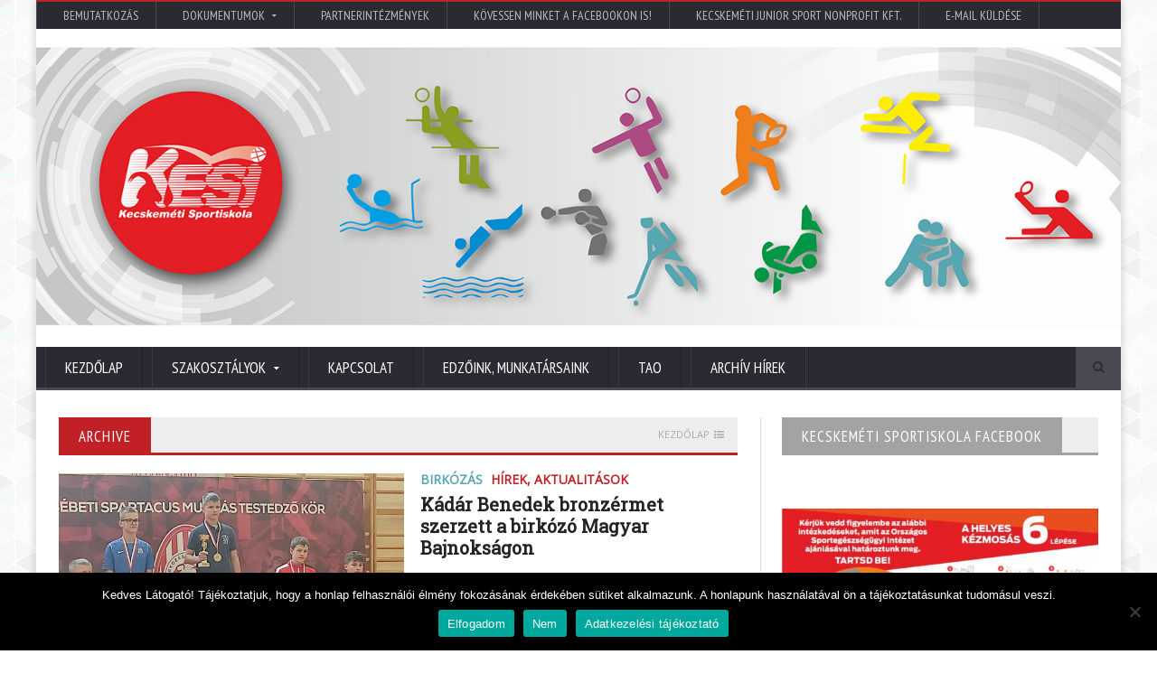

--- FILE ---
content_type: text/html; charset=UTF-8
request_url: https://kesi.hu/2024/04/
body_size: 18301
content:
<!DOCTYPE html>
<!--[if IE 7]>
<html class="ie ie7" dir="ltr"  prefix="og: http://ogp.me/ns#">
<![endif]-->
<!--[if IE 8]>
<html class="ie ie8" dir="ltr"  prefix="og: http://ogp.me/ns#">
<![endif]-->
<!--[if !(IE 7) | !(IE 8)  ]><!-->

<!-- BEGIN html -->
<html xmlns="http://www.w3.org/1999/xhtml" dir="ltr"  prefix="og: http://ogp.me/ns#">
<!--<![endif]-->
	<!-- BEGIN head -->
	<head>

		<!-- Meta Tags -->
		<meta http-equiv="content-type" content="text/html; charset=UTF-8" />
		<meta name="viewport" content="width=device-width, initial-scale=1, maximum-scale=1" />
		
		<!-- Favicon -->
					<link rel="shortcut icon" href="https://kesi.hu/wp-content/uploads/2020/06/favicon.png" type="image/x-icon" />
				
		<link rel="alternate" type="application/rss+xml" href="https://kesi.hu/feed/" title="Utolsó bejegyzés" />
		<link rel="alternate" type="application/rss+xml" href="https://kesi.hu/comments/feed/" title="Kecskeméti Sportiskola latest comments" />
		<link rel="pingback" href="" />

		<title>április, 2024 | Kecskeméti Sportiskola</title>
	<style>img:is([sizes="auto" i], [sizes^="auto," i]) { contain-intrinsic-size: 3000px 1500px }</style>
	
		<!-- All in One SEO 4.8.9 - aioseo.com -->
	<meta name="robots" content="noindex, max-image-preview:large" />
	<link rel="canonical" href="https://kesi.hu/2024/04/" />
	<meta name="generator" content="All in One SEO (AIOSEO) 4.8.9" />
		<script type="application/ld+json" class="aioseo-schema">
			{"@context":"https:\/\/schema.org","@graph":[{"@type":"BreadcrumbList","@id":"https:\/\/kesi.hu\/2024\/04\/#breadcrumblist","itemListElement":[{"@type":"ListItem","@id":"https:\/\/kesi.hu#listItem","position":1,"name":"Home","item":"https:\/\/kesi.hu","nextItem":{"@type":"ListItem","@id":"https:\/\/kesi.hu\/2024\/#listItem","name":2024}},{"@type":"ListItem","@id":"https:\/\/kesi.hu\/2024\/#listItem","position":2,"name":2024,"item":"https:\/\/kesi.hu\/2024\/","nextItem":{"@type":"ListItem","@id":"https:\/\/kesi.hu\/2024\/04\/#listItem","name":"04"},"previousItem":{"@type":"ListItem","@id":"https:\/\/kesi.hu#listItem","name":"Home"}},{"@type":"ListItem","@id":"https:\/\/kesi.hu\/2024\/04\/#listItem","position":3,"name":"04","previousItem":{"@type":"ListItem","@id":"https:\/\/kesi.hu\/2024\/#listItem","name":2024}}]},{"@type":"CollectionPage","@id":"https:\/\/kesi.hu\/2024\/04\/#collectionpage","url":"https:\/\/kesi.hu\/2024\/04\/","name":"\u00e1prilis, 2024 | Kecskem\u00e9ti Sportiskola","inLanguage":"hu-HU","isPartOf":{"@id":"https:\/\/kesi.hu\/#website"},"breadcrumb":{"@id":"https:\/\/kesi.hu\/2024\/04\/#breadcrumblist"}},{"@type":"Organization","@id":"https:\/\/kesi.hu\/#organization","name":"Kecskem\u00e9ti Junior Sport Nonprofit Kft.","description":"Kecskem\u00e9ti Sportiskola","url":"https:\/\/kesi.hu\/","telephone":"+36 76\/500-320","logo":{"@type":"ImageObject","url":"https:\/\/kesi.hu\/wp-content\/uploads\/2017\/05\/kesi-logo.png","@id":"https:\/\/kesi.hu\/2024\/04\/#organizationLogo","width":1181,"height":1181},"image":{"@id":"https:\/\/kesi.hu\/2024\/04\/#organizationLogo"}},{"@type":"WebSite","@id":"https:\/\/kesi.hu\/#website","url":"https:\/\/kesi.hu\/","name":"Kecskem\u00e9ti Sportiskola","description":"Kecskem\u00e9ti Sportiskola","inLanguage":"hu-HU","publisher":{"@id":"https:\/\/kesi.hu\/#organization"}}]}
		</script>
		<!-- All in One SEO -->

<link rel='dns-prefetch' href='//fonts.googleapis.com' />
<link rel="alternate" type="application/rss+xml" title="Kecskeméti Sportiskola &raquo; hírcsatorna" href="https://kesi.hu/feed/" />
<link rel="alternate" type="application/rss+xml" title="Kecskeméti Sportiskola &raquo; hozzászólás hírcsatorna" href="https://kesi.hu/comments/feed/" />
<script type="text/javascript">
/* <![CDATA[ */
window._wpemojiSettings = {"baseUrl":"https:\/\/s.w.org\/images\/core\/emoji\/16.0.1\/72x72\/","ext":".png","svgUrl":"https:\/\/s.w.org\/images\/core\/emoji\/16.0.1\/svg\/","svgExt":".svg","source":{"concatemoji":"https:\/\/kesi.hu\/wp-includes\/js\/wp-emoji-release.min.js?ver=6.8.3"}};
/*! This file is auto-generated */
!function(s,n){var o,i,e;function c(e){try{var t={supportTests:e,timestamp:(new Date).valueOf()};sessionStorage.setItem(o,JSON.stringify(t))}catch(e){}}function p(e,t,n){e.clearRect(0,0,e.canvas.width,e.canvas.height),e.fillText(t,0,0);var t=new Uint32Array(e.getImageData(0,0,e.canvas.width,e.canvas.height).data),a=(e.clearRect(0,0,e.canvas.width,e.canvas.height),e.fillText(n,0,0),new Uint32Array(e.getImageData(0,0,e.canvas.width,e.canvas.height).data));return t.every(function(e,t){return e===a[t]})}function u(e,t){e.clearRect(0,0,e.canvas.width,e.canvas.height),e.fillText(t,0,0);for(var n=e.getImageData(16,16,1,1),a=0;a<n.data.length;a++)if(0!==n.data[a])return!1;return!0}function f(e,t,n,a){switch(t){case"flag":return n(e,"\ud83c\udff3\ufe0f\u200d\u26a7\ufe0f","\ud83c\udff3\ufe0f\u200b\u26a7\ufe0f")?!1:!n(e,"\ud83c\udde8\ud83c\uddf6","\ud83c\udde8\u200b\ud83c\uddf6")&&!n(e,"\ud83c\udff4\udb40\udc67\udb40\udc62\udb40\udc65\udb40\udc6e\udb40\udc67\udb40\udc7f","\ud83c\udff4\u200b\udb40\udc67\u200b\udb40\udc62\u200b\udb40\udc65\u200b\udb40\udc6e\u200b\udb40\udc67\u200b\udb40\udc7f");case"emoji":return!a(e,"\ud83e\udedf")}return!1}function g(e,t,n,a){var r="undefined"!=typeof WorkerGlobalScope&&self instanceof WorkerGlobalScope?new OffscreenCanvas(300,150):s.createElement("canvas"),o=r.getContext("2d",{willReadFrequently:!0}),i=(o.textBaseline="top",o.font="600 32px Arial",{});return e.forEach(function(e){i[e]=t(o,e,n,a)}),i}function t(e){var t=s.createElement("script");t.src=e,t.defer=!0,s.head.appendChild(t)}"undefined"!=typeof Promise&&(o="wpEmojiSettingsSupports",i=["flag","emoji"],n.supports={everything:!0,everythingExceptFlag:!0},e=new Promise(function(e){s.addEventListener("DOMContentLoaded",e,{once:!0})}),new Promise(function(t){var n=function(){try{var e=JSON.parse(sessionStorage.getItem(o));if("object"==typeof e&&"number"==typeof e.timestamp&&(new Date).valueOf()<e.timestamp+604800&&"object"==typeof e.supportTests)return e.supportTests}catch(e){}return null}();if(!n){if("undefined"!=typeof Worker&&"undefined"!=typeof OffscreenCanvas&&"undefined"!=typeof URL&&URL.createObjectURL&&"undefined"!=typeof Blob)try{var e="postMessage("+g.toString()+"("+[JSON.stringify(i),f.toString(),p.toString(),u.toString()].join(",")+"));",a=new Blob([e],{type:"text/javascript"}),r=new Worker(URL.createObjectURL(a),{name:"wpTestEmojiSupports"});return void(r.onmessage=function(e){c(n=e.data),r.terminate(),t(n)})}catch(e){}c(n=g(i,f,p,u))}t(n)}).then(function(e){for(var t in e)n.supports[t]=e[t],n.supports.everything=n.supports.everything&&n.supports[t],"flag"!==t&&(n.supports.everythingExceptFlag=n.supports.everythingExceptFlag&&n.supports[t]);n.supports.everythingExceptFlag=n.supports.everythingExceptFlag&&!n.supports.flag,n.DOMReady=!1,n.readyCallback=function(){n.DOMReady=!0}}).then(function(){return e}).then(function(){var e;n.supports.everything||(n.readyCallback(),(e=n.source||{}).concatemoji?t(e.concatemoji):e.wpemoji&&e.twemoji&&(t(e.twemoji),t(e.wpemoji)))}))}((window,document),window._wpemojiSettings);
/* ]]> */
</script>
<style id='wp-emoji-styles-inline-css' type='text/css'>

	img.wp-smiley, img.emoji {
		display: inline !important;
		border: none !important;
		box-shadow: none !important;
		height: 1em !important;
		width: 1em !important;
		margin: 0 0.07em !important;
		vertical-align: -0.1em !important;
		background: none !important;
		padding: 0 !important;
	}
</style>
<link rel='stylesheet' id='wp-block-library-css' href='https://kesi.hu/wp-includes/css/dist/block-library/style.min.css?ver=6.8.3' type='text/css' media='all' />
<style id='classic-theme-styles-inline-css' type='text/css'>
/*! This file is auto-generated */
.wp-block-button__link{color:#fff;background-color:#32373c;border-radius:9999px;box-shadow:none;text-decoration:none;padding:calc(.667em + 2px) calc(1.333em + 2px);font-size:1.125em}.wp-block-file__button{background:#32373c;color:#fff;text-decoration:none}
</style>
<style id='global-styles-inline-css' type='text/css'>
:root{--wp--preset--aspect-ratio--square: 1;--wp--preset--aspect-ratio--4-3: 4/3;--wp--preset--aspect-ratio--3-4: 3/4;--wp--preset--aspect-ratio--3-2: 3/2;--wp--preset--aspect-ratio--2-3: 2/3;--wp--preset--aspect-ratio--16-9: 16/9;--wp--preset--aspect-ratio--9-16: 9/16;--wp--preset--color--black: #000000;--wp--preset--color--cyan-bluish-gray: #abb8c3;--wp--preset--color--white: #ffffff;--wp--preset--color--pale-pink: #f78da7;--wp--preset--color--vivid-red: #cf2e2e;--wp--preset--color--luminous-vivid-orange: #ff6900;--wp--preset--color--luminous-vivid-amber: #fcb900;--wp--preset--color--light-green-cyan: #7bdcb5;--wp--preset--color--vivid-green-cyan: #00d084;--wp--preset--color--pale-cyan-blue: #8ed1fc;--wp--preset--color--vivid-cyan-blue: #0693e3;--wp--preset--color--vivid-purple: #9b51e0;--wp--preset--gradient--vivid-cyan-blue-to-vivid-purple: linear-gradient(135deg,rgba(6,147,227,1) 0%,rgb(155,81,224) 100%);--wp--preset--gradient--light-green-cyan-to-vivid-green-cyan: linear-gradient(135deg,rgb(122,220,180) 0%,rgb(0,208,130) 100%);--wp--preset--gradient--luminous-vivid-amber-to-luminous-vivid-orange: linear-gradient(135deg,rgba(252,185,0,1) 0%,rgba(255,105,0,1) 100%);--wp--preset--gradient--luminous-vivid-orange-to-vivid-red: linear-gradient(135deg,rgba(255,105,0,1) 0%,rgb(207,46,46) 100%);--wp--preset--gradient--very-light-gray-to-cyan-bluish-gray: linear-gradient(135deg,rgb(238,238,238) 0%,rgb(169,184,195) 100%);--wp--preset--gradient--cool-to-warm-spectrum: linear-gradient(135deg,rgb(74,234,220) 0%,rgb(151,120,209) 20%,rgb(207,42,186) 40%,rgb(238,44,130) 60%,rgb(251,105,98) 80%,rgb(254,248,76) 100%);--wp--preset--gradient--blush-light-purple: linear-gradient(135deg,rgb(255,206,236) 0%,rgb(152,150,240) 100%);--wp--preset--gradient--blush-bordeaux: linear-gradient(135deg,rgb(254,205,165) 0%,rgb(254,45,45) 50%,rgb(107,0,62) 100%);--wp--preset--gradient--luminous-dusk: linear-gradient(135deg,rgb(255,203,112) 0%,rgb(199,81,192) 50%,rgb(65,88,208) 100%);--wp--preset--gradient--pale-ocean: linear-gradient(135deg,rgb(255,245,203) 0%,rgb(182,227,212) 50%,rgb(51,167,181) 100%);--wp--preset--gradient--electric-grass: linear-gradient(135deg,rgb(202,248,128) 0%,rgb(113,206,126) 100%);--wp--preset--gradient--midnight: linear-gradient(135deg,rgb(2,3,129) 0%,rgb(40,116,252) 100%);--wp--preset--font-size--small: 13px;--wp--preset--font-size--medium: 20px;--wp--preset--font-size--large: 36px;--wp--preset--font-size--x-large: 42px;--wp--preset--spacing--20: 0.44rem;--wp--preset--spacing--30: 0.67rem;--wp--preset--spacing--40: 1rem;--wp--preset--spacing--50: 1.5rem;--wp--preset--spacing--60: 2.25rem;--wp--preset--spacing--70: 3.38rem;--wp--preset--spacing--80: 5.06rem;--wp--preset--shadow--natural: 6px 6px 9px rgba(0, 0, 0, 0.2);--wp--preset--shadow--deep: 12px 12px 50px rgba(0, 0, 0, 0.4);--wp--preset--shadow--sharp: 6px 6px 0px rgba(0, 0, 0, 0.2);--wp--preset--shadow--outlined: 6px 6px 0px -3px rgba(255, 255, 255, 1), 6px 6px rgba(0, 0, 0, 1);--wp--preset--shadow--crisp: 6px 6px 0px rgba(0, 0, 0, 1);}:where(.is-layout-flex){gap: 0.5em;}:where(.is-layout-grid){gap: 0.5em;}body .is-layout-flex{display: flex;}.is-layout-flex{flex-wrap: wrap;align-items: center;}.is-layout-flex > :is(*, div){margin: 0;}body .is-layout-grid{display: grid;}.is-layout-grid > :is(*, div){margin: 0;}:where(.wp-block-columns.is-layout-flex){gap: 2em;}:where(.wp-block-columns.is-layout-grid){gap: 2em;}:where(.wp-block-post-template.is-layout-flex){gap: 1.25em;}:where(.wp-block-post-template.is-layout-grid){gap: 1.25em;}.has-black-color{color: var(--wp--preset--color--black) !important;}.has-cyan-bluish-gray-color{color: var(--wp--preset--color--cyan-bluish-gray) !important;}.has-white-color{color: var(--wp--preset--color--white) !important;}.has-pale-pink-color{color: var(--wp--preset--color--pale-pink) !important;}.has-vivid-red-color{color: var(--wp--preset--color--vivid-red) !important;}.has-luminous-vivid-orange-color{color: var(--wp--preset--color--luminous-vivid-orange) !important;}.has-luminous-vivid-amber-color{color: var(--wp--preset--color--luminous-vivid-amber) !important;}.has-light-green-cyan-color{color: var(--wp--preset--color--light-green-cyan) !important;}.has-vivid-green-cyan-color{color: var(--wp--preset--color--vivid-green-cyan) !important;}.has-pale-cyan-blue-color{color: var(--wp--preset--color--pale-cyan-blue) !important;}.has-vivid-cyan-blue-color{color: var(--wp--preset--color--vivid-cyan-blue) !important;}.has-vivid-purple-color{color: var(--wp--preset--color--vivid-purple) !important;}.has-black-background-color{background-color: var(--wp--preset--color--black) !important;}.has-cyan-bluish-gray-background-color{background-color: var(--wp--preset--color--cyan-bluish-gray) !important;}.has-white-background-color{background-color: var(--wp--preset--color--white) !important;}.has-pale-pink-background-color{background-color: var(--wp--preset--color--pale-pink) !important;}.has-vivid-red-background-color{background-color: var(--wp--preset--color--vivid-red) !important;}.has-luminous-vivid-orange-background-color{background-color: var(--wp--preset--color--luminous-vivid-orange) !important;}.has-luminous-vivid-amber-background-color{background-color: var(--wp--preset--color--luminous-vivid-amber) !important;}.has-light-green-cyan-background-color{background-color: var(--wp--preset--color--light-green-cyan) !important;}.has-vivid-green-cyan-background-color{background-color: var(--wp--preset--color--vivid-green-cyan) !important;}.has-pale-cyan-blue-background-color{background-color: var(--wp--preset--color--pale-cyan-blue) !important;}.has-vivid-cyan-blue-background-color{background-color: var(--wp--preset--color--vivid-cyan-blue) !important;}.has-vivid-purple-background-color{background-color: var(--wp--preset--color--vivid-purple) !important;}.has-black-border-color{border-color: var(--wp--preset--color--black) !important;}.has-cyan-bluish-gray-border-color{border-color: var(--wp--preset--color--cyan-bluish-gray) !important;}.has-white-border-color{border-color: var(--wp--preset--color--white) !important;}.has-pale-pink-border-color{border-color: var(--wp--preset--color--pale-pink) !important;}.has-vivid-red-border-color{border-color: var(--wp--preset--color--vivid-red) !important;}.has-luminous-vivid-orange-border-color{border-color: var(--wp--preset--color--luminous-vivid-orange) !important;}.has-luminous-vivid-amber-border-color{border-color: var(--wp--preset--color--luminous-vivid-amber) !important;}.has-light-green-cyan-border-color{border-color: var(--wp--preset--color--light-green-cyan) !important;}.has-vivid-green-cyan-border-color{border-color: var(--wp--preset--color--vivid-green-cyan) !important;}.has-pale-cyan-blue-border-color{border-color: var(--wp--preset--color--pale-cyan-blue) !important;}.has-vivid-cyan-blue-border-color{border-color: var(--wp--preset--color--vivid-cyan-blue) !important;}.has-vivid-purple-border-color{border-color: var(--wp--preset--color--vivid-purple) !important;}.has-vivid-cyan-blue-to-vivid-purple-gradient-background{background: var(--wp--preset--gradient--vivid-cyan-blue-to-vivid-purple) !important;}.has-light-green-cyan-to-vivid-green-cyan-gradient-background{background: var(--wp--preset--gradient--light-green-cyan-to-vivid-green-cyan) !important;}.has-luminous-vivid-amber-to-luminous-vivid-orange-gradient-background{background: var(--wp--preset--gradient--luminous-vivid-amber-to-luminous-vivid-orange) !important;}.has-luminous-vivid-orange-to-vivid-red-gradient-background{background: var(--wp--preset--gradient--luminous-vivid-orange-to-vivid-red) !important;}.has-very-light-gray-to-cyan-bluish-gray-gradient-background{background: var(--wp--preset--gradient--very-light-gray-to-cyan-bluish-gray) !important;}.has-cool-to-warm-spectrum-gradient-background{background: var(--wp--preset--gradient--cool-to-warm-spectrum) !important;}.has-blush-light-purple-gradient-background{background: var(--wp--preset--gradient--blush-light-purple) !important;}.has-blush-bordeaux-gradient-background{background: var(--wp--preset--gradient--blush-bordeaux) !important;}.has-luminous-dusk-gradient-background{background: var(--wp--preset--gradient--luminous-dusk) !important;}.has-pale-ocean-gradient-background{background: var(--wp--preset--gradient--pale-ocean) !important;}.has-electric-grass-gradient-background{background: var(--wp--preset--gradient--electric-grass) !important;}.has-midnight-gradient-background{background: var(--wp--preset--gradient--midnight) !important;}.has-small-font-size{font-size: var(--wp--preset--font-size--small) !important;}.has-medium-font-size{font-size: var(--wp--preset--font-size--medium) !important;}.has-large-font-size{font-size: var(--wp--preset--font-size--large) !important;}.has-x-large-font-size{font-size: var(--wp--preset--font-size--x-large) !important;}
:where(.wp-block-post-template.is-layout-flex){gap: 1.25em;}:where(.wp-block-post-template.is-layout-grid){gap: 1.25em;}
:where(.wp-block-columns.is-layout-flex){gap: 2em;}:where(.wp-block-columns.is-layout-grid){gap: 2em;}
:root :where(.wp-block-pullquote){font-size: 1.5em;line-height: 1.6;}
</style>
<link rel='stylesheet' id='contact-form-7-css' href='https://kesi.hu/wp-content/plugins/contact-form-7/includes/css/styles.css?ver=6.1.2' type='text/css' media='all' />
<link rel='stylesheet' id='cookie-notice-front-css' href='https://kesi.hu/wp-content/plugins/cookie-notice/css/front.min.css?ver=2.5.7' type='text/css' media='all' />
<link rel='stylesheet' id='google-fonts-1-css' href='https://fonts.googleapis.com/css?family=Open+Sans&#038;ver=6.8.3' type='text/css' media='all' />
<link rel='stylesheet' id='google-fonts-2-css' href='https://fonts.googleapis.com/css?family=PT+Sans+Narrow&#038;ver=6.8.3' type='text/css' media='all' />
<link rel='stylesheet' id='google-fonts-3-css' href='https://fonts.googleapis.com/css?family=Roboto+Slab&#038;ver=6.8.3' type='text/css' media='all' />
<link rel='stylesheet' id='reset-css' href='https://kesi.hu/wp-content/themes/novomag-theme/css/reset.css?ver=6.8.3' type='text/css' media='all' />
<link rel='stylesheet' id='font-awesome-css' href='https://kesi.hu/wp-content/plugins/js_composer/assets/lib/bower/font-awesome/css/font-awesome.min.css?ver=5.4.2' type='text/css' media='all' />
<link rel='stylesheet' id='main-stylesheet-css' href='https://kesi.hu/wp-content/themes/novomag-theme/css/main-stylesheet.css?ver=6.8.3' type='text/css' media='all' />
<link rel='stylesheet' id='lightbox-css' href='https://kesi.hu/wp-content/themes/novomag-theme/css/lightbox.css?ver=6.8.3' type='text/css' media='all' />
<link rel='stylesheet' id='shortcodes-css' href='https://kesi.hu/wp-content/themes/novomag-theme/css/shortcodes.css?ver=6.8.3' type='text/css' media='all' />
<link rel='stylesheet' id='owl-carousel-css' href='https://kesi.hu/wp-content/themes/novomag-theme/css/owl.carousel.css?ver=6.8.3' type='text/css' media='all' />
<link rel='stylesheet' id='responsive-css' href='https://kesi.hu/wp-content/themes/novomag-theme/css/responsive.css?ver=6.8.3' type='text/css' media='all' />
<!--[if lt IE 8]>
<link rel='stylesheet' id='ie-only-styles-css' href='https://kesi.hu/wp-content/themes/novomag-theme/css/ie-ancient.css?ver=6.8.3' type='text/css' media='all' />
<![endif]-->
<link rel='stylesheet' id='fonts-css' href='https://kesi.hu/wp-content/themes/novomag-theme/css/fonts.php?ver=6.8.3' type='text/css' media='all' />
<link rel='stylesheet' id='dynamic-css-css' href='https://kesi.hu/wp-content/themes/novomag-theme/css/dynamic-css.php?ver=6.8.3' type='text/css' media='all' />
<link rel='stylesheet' id='style-css' href='https://kesi.hu/wp-content/themes/novomag-theme-child/style.css?ver=6.8.3' type='text/css' media='all' />
<script type="text/javascript" id="cookie-notice-front-js-before">
/* <![CDATA[ */
var cnArgs = {"ajaxUrl":"https:\/\/kesi.hu\/wp-admin\/admin-ajax.php","nonce":"bf12601d13","hideEffect":"fade","position":"bottom","onScroll":false,"onScrollOffset":100,"onClick":false,"cookieName":"cookie_notice_accepted","cookieTime":2592000,"cookieTimeRejected":2592000,"globalCookie":false,"redirection":false,"cache":false,"revokeCookies":false,"revokeCookiesOpt":"automatic"};
/* ]]> */
</script>
<script type="text/javascript" src="https://kesi.hu/wp-content/plugins/cookie-notice/js/front.min.js?ver=2.5.7" id="cookie-notice-front-js"></script>
<script type="text/javascript" src="https://kesi.hu/wp-includes/js/jquery/jquery.min.js?ver=3.7.1" id="jquery-core-js"></script>
<script type="text/javascript" src="https://kesi.hu/wp-includes/js/jquery/jquery-migrate.min.js?ver=3.4.1" id="jquery-migrate-js"></script>
<link rel="https://api.w.org/" href="https://kesi.hu/wp-json/" /><link rel="EditURI" type="application/rsd+xml" title="RSD" href="https://kesi.hu/xmlrpc.php?rsd" />
<meta name="generator" content="WordPress 6.8.3" />

<!-- Open Graph Meta Data by WP-Open-Graph plugin-->
<meta property="og:site_name" content="Kecskeméti Sportiskola" />
<meta property="og:locale" content="hu" />
<meta property="og:type" content="article" />
<meta property="og:image:width" content="200" />
<meta property="og:image:height" content="200" />
<meta property="og:image" content="https://kesi.hu/wp-content/uploads/2020/08/kesi_fb.jpg" />
<meta prefix="fb: http://ogp.me/ns/fb#" property="fb:app_id" content="KecskemetiSportiskola" />
<!-- /Open Graph Meta Data -->

        <script type="text/javascript">
            var jQueryMigrateHelperHasSentDowngrade = false;

			window.onerror = function( msg, url, line, col, error ) {
				// Break out early, do not processing if a downgrade reqeust was already sent.
				if ( jQueryMigrateHelperHasSentDowngrade ) {
					return true;
                }

				var xhr = new XMLHttpRequest();
				var nonce = 'df39babae4';
				var jQueryFunctions = [
					'andSelf',
					'browser',
					'live',
					'boxModel',
					'support.boxModel',
					'size',
					'swap',
					'clean',
					'sub',
                ];
				var match_pattern = /\)\.(.+?) is not a function/;
                var erroredFunction = msg.match( match_pattern );

                // If there was no matching functions, do not try to downgrade.
                if ( null === erroredFunction || typeof erroredFunction !== 'object' || typeof erroredFunction[1] === "undefined" || -1 === jQueryFunctions.indexOf( erroredFunction[1] ) ) {
                    return true;
                }

                // Set that we've now attempted a downgrade request.
                jQueryMigrateHelperHasSentDowngrade = true;

				xhr.open( 'POST', 'https://kesi.hu/wp-admin/admin-ajax.php' );
				xhr.setRequestHeader( 'Content-Type', 'application/x-www-form-urlencoded' );
				xhr.onload = function () {
					var response,
                        reload = false;

					if ( 200 === xhr.status ) {
                        try {
                        	response = JSON.parse( xhr.response );

                        	reload = response.data.reload;
                        } catch ( e ) {
                        	reload = false;
                        }
                    }

					// Automatically reload the page if a deprecation caused an automatic downgrade, ensure visitors get the best possible experience.
					if ( reload ) {
						location.reload();
                    }
				};

				xhr.send( encodeURI( 'action=jquery-migrate-downgrade-version&_wpnonce=' + nonce ) );

				// Suppress error alerts in older browsers
				return true;
			}
        </script>

		<meta name="generator" content="Powered by WPBakery Page Builder - drag and drop page builder for WordPress."/>
<!--[if lte IE 9]><link rel="stylesheet" type="text/css" href="https://kesi.hu/wp-content/plugins/js_composer/assets/css/vc_lte_ie9.min.css" media="screen"><![endif]--><link rel="icon" href="https://kesi.hu/wp-content/uploads/2020/06/favicon.png" sizes="32x32" />
<link rel="icon" href="https://kesi.hu/wp-content/uploads/2020/06/favicon.png" sizes="192x192" />
<link rel="apple-touch-icon" href="https://kesi.hu/wp-content/uploads/2020/06/favicon.png" />
<meta name="msapplication-TileImage" content="https://kesi.hu/wp-content/uploads/2020/06/favicon.png" />
		<style type="text/css" id="wp-custom-css">
			.cform b {display: block; }		</style>
		<noscript><style type="text/css"> .wpb_animate_when_almost_visible { opacity: 1; }</style></noscript>	

	<!-- END head -->
	</head>
	
	<!-- BEGIN body -->
	<body class="archive date wp-theme-novomag-theme wp-child-theme-novomag-theme-child cookies-not-set wpb-js-composer js-comp-ver-5.4.2 vc_responsive">
			
					

		<!-- BEGIN .boxed -->
		<div class="boxed active">
			
			<!-- BEGIN .header -->
			<header class="header">
									<div class="header-topmenu">
						
						<!-- BEGIN .wrapper -->
						<div class="wrapper">
							<ul class="le-first"><li id="menu-item-14" class="menu-item menu-item-type-post_type menu-item-object-page single"><a href="https://kesi.hu/bemutatkozas/">Bemutatkozás</a></li>
<li id="menu-item-76" class="menu-item menu-item-type-post_type menu-item-object-page menu-item-has-children ot-dropdown single"><a href="https://kesi.hu/dokumentumok/"><span>Dokumentumok</span></a>
<ul class="sub-menu">
	<li id="menu-item-5842" class="menu-item menu-item-type-post_type menu-item-object-page menu-item-privacy-policy"><a href="https://kesi.hu/adatkezelesi-tajekoztato/">Adatkezelési tájékoztató</a></li>
</ul>
</li>
<li id="menu-item-83" class="menu-item menu-item-type-post_type menu-item-object-page single"><a href="https://kesi.hu/linkek/">Partnerintézmények</a></li>
<li id="menu-item-82" class="menu-item menu-item-type-custom menu-item-object-custom single"><a href="https://www.facebook.com/KecskemetiSportiskola/">Kövessen minket a Facebookon is!</a></li>
<li id="menu-item-84" class="menu-item menu-item-type-custom menu-item-object-custom single"><a href="http://juniorsportkft.hu/">Kecskeméti Junior Sport Nonprofit Kft.</a></li>
<li id="menu-item-119" class="menu-item menu-item-type-custom menu-item-object-custom single"><a href="/cdn-cgi/l/email-protection#6a03040c052a001f04030518191a05181e010c1e44021f">E-mail küldése</a></li>
</ul>						<!-- END .wrapper -->
						</div>

					</div>
				
				<!-- BEGIN .wrapper -->
				<div class="wrapper">
					
					<div class="header-block">
						<div class="header-logo">
															<a href="https://kesi.hu"><img src="https://kesi.hu/wp-content/uploads/2020/07/kesi_web2.jpg" alt="Kecskeméti Sportiskola" /></a>
													</div>
					</div>
					
				<!-- END .wrapper -->
				</div>

				<nav class="main-menu">
					
					<!-- BEGIN .wrapper -->
					<div class="wrapper">
						
						<ul class="menu menu" rel="Main Menu"><li id="menu-item-118" class="normal-drop  menu-single menu-item menu-item-type-custom menu-item-object-custom menu-item-home"><a href="https://kesi.hu">Kezdőlap</a></li>
<li id="menu-item-179" class="normal-drop  menu-single menu-item menu-item-type-custom menu-item-object-custom menu-item-has-children ot-dropdown"><a href="#"><span>Szakosztályok</span></a>
<ul class="sub-menu">
	<li id="menu-item-167" class="normal-drop  menu-single menu-item menu-item-type-post_type menu-item-object-page"><a href="https://kesi.hu/szakosztalyok/asztalitenisz/">Asztalitenisz</a></li>
	<li id="menu-item-131" class="normal-drop  menu-single menu-item menu-item-type-post_type menu-item-object-page"><a href="https://kesi.hu/szakosztalyok/atletika/">Atlétika</a></li>
	<li id="menu-item-2492" class="normal-drop  menu-single menu-item menu-item-type-post_type menu-item-object-page"><a href="https://kesi.hu/szakosztalyok/birkozo/">Birkózó</a></li>
	<li id="menu-item-390" class="normal-drop  menu-single menu-item menu-item-type-post_type menu-item-object-page"><a href="https://kesi.hu/szakosztalyok/jegkorong/">Jégkorong</a></li>
	<li id="menu-item-238" class="normal-drop  menu-single menu-item menu-item-type-post_type menu-item-object-page"><a href="https://kesi.hu/szakosztalyok/judo/">Judo</a></li>
	<li id="menu-item-116" class="normal-drop  menu-single menu-item menu-item-type-post_type menu-item-object-page"><a href="https://kesi.hu/szakosztalyok/kezilabda/">Kézilabda</a></li>
	<li id="menu-item-297" class="normal-drop  menu-single menu-item menu-item-type-post_type menu-item-object-page"><a href="https://kesi.hu/szakosztalyok/okolvivas/">Ökölvívás</a></li>
	<li id="menu-item-336" class="normal-drop  menu-single menu-item menu-item-type-post_type menu-item-object-page"><a href="https://kesi.hu/szakosztalyok/roplabda/">Röplabda</a></li>
	<li id="menu-item-362" class="normal-drop  menu-single menu-item menu-item-type-post_type menu-item-object-page"><a href="https://kesi.hu/szakosztalyok/rogbi/">Rögbi</a></li>
	<li id="menu-item-365" class="normal-drop  menu-single menu-item menu-item-type-post_type menu-item-object-page"><a href="https://kesi.hu/szakosztalyok/uszas/">Úszó</a></li>
	<li id="menu-item-387" class="normal-drop  menu-single menu-item menu-item-type-post_type menu-item-object-page"><a href="https://kesi.hu/szakosztalyok/vizilabda-szakosztaly/">Vízilabda</a></li>
</ul>
</li>
<li id="menu-item-3175" class="normal-drop  menu-single menu-item menu-item-type-post_type menu-item-object-page"><a href="https://kesi.hu/kapcsolat/">Kapcsolat</a></li>
<li id="menu-item-128" class="normal-drop  menu-single menu-item menu-item-type-taxonomy menu-item-object-category"><a href="https://kesi.hu/hirek/edzoink-munkatarsaink/">Edzőink, munkatársaink</a></li>
<li id="menu-item-242" class="normal-drop  menu-single menu-item menu-item-type-post_type menu-item-object-page"><a href="https://kesi.hu/tao/">TAO</a></li>
<li id="menu-item-3199" class="normal-drop  menu-single menu-item menu-item-type-taxonomy menu-item-object-category"><a href="https://kesi.hu/hirek/archiv-hirek/">Archív hírek</a></li>
</ul>													<div class="search-block">
								<form method="get" action="https://kesi.hu" name="searchform">
									<input type="text" class="search-value" value=""  name="s" id="s"/>
									<input type="submit" class="search-button" value="&#xf002;" />
								</form>
							</div>
											<!-- END .wrapper -->
					</div>

				</nav>


			<!-- END .header -->
			</header>



	<!-- BEGIN .content -->
	<section class="content has-sidebar">
		<!-- BEGIN .wrapper -->
		<div class="wrapper">
						</div>
		<!-- BEGIN .wrapper -->
		<div class="wrapper">

			<div class="main-content left">






			<!-- BEGIN .panel -->
		<div class="panel">
							

 
	<div class="p-title">
		<h2 style="background-color: #C12026;">Archive</h2>
	</div>
	<a href="https://kesi.hu" class="upper-title">Kezdőlap<i class="fa fa-home"></i></a>

					<!-- START .blog-lis-->
	<div class="blog-list style-1">								<div class="item post-5503 post type-post status-publish format-standard has-post-thumbnail hentry category-birkozas category-hirek-aktualitasok">
					<div class="item-header">
					<a href="https://kesi.hu/kadar-benedek-bronzermet-szerzett-a-birkozo-magyar-bajnoksagon/" class="item-photo">
		<img src="https://kesi.hu/wp-content/uploads/2024/04/Kadar-Benedek-bronz-3-677x400_c.jpg" alt="Kádár Benedek bronzérmet szerzett a birkózó Magyar Bajnokságon" />	</a>
							</div>
						<div class="item-content">
									<a href="https://kesi.hu/hirek/birkozas/" class="category-link" style="color: #57a7b2">
							<strong>Birkózás</strong>
						</a>
											<a href="https://kesi.hu/hirek/hirek-aktualitasok/" class="category-link" style="color: #C12026">
							<strong>Hírek, aktualitások</strong>
						</a>
											<h3>
				<a href="https://kesi.hu/kadar-benedek-bronzermet-szerzett-a-birkozo-magyar-bajnoksagon/">Kádár Benedek bronzérmet szerzett a birkózó Magyar Bajnokságon</a>
			</h3>
						<p>A Kecskeméti Sportiskola birkózói jól helytálltak és egy bronzérmet szereztek az U13-as kötöttfogású Magyar Bajnokság döntőjében. Vasárnap, az ESMTK birkózó csarnokában, gigászi mezőnnyel, közel 300 versenyzővel rendezték az U13-as korosztály</p>
		</div>
		<div class="item-footer">
			<span class="foot-categories">
							</span>
			<span class="right">
									<a href="https://kesi.hu/2024/04/">
						<i class="fa fa-clock-o"></i>2024.04.28.					</a>
											</span>
		</div>
	</div>											<div class="item post-5493 post type-post status-publish format-standard has-post-thumbnail hentry category-hirek-aktualitasok category-kezilabda">
					<div class="item-header">
					<a href="https://kesi.hu/iden-is-megrendezzuk-hagyomanyaink-szerint-a-szakosztalyi-kesi-nyari-kezilabda-taborunkat/" class="item-photo">
		<img src="https://kesi.hu/wp-content/uploads/2024/04/1-2-677x400_c.jpg" alt="Idén is megrendezzük hagyományaink szerint a szakosztályi KESI nyári kézilabda táborunkat" />	</a>
							</div>
						<div class="item-content">
									<a href="https://kesi.hu/hirek/hirek-aktualitasok/" class="category-link" style="color: #C12026">
							<strong>Hírek, aktualitások</strong>
						</a>
											<a href="https://kesi.hu/hirek/kezilabda/" class="category-link" style="color: #ae4b84">
							<strong>Kézilabda</strong>
						</a>
											<h3>
				<a href="https://kesi.hu/iden-is-megrendezzuk-hagyomanyaink-szerint-a-szakosztalyi-kesi-nyari-kezilabda-taborunkat/">Idén is megrendezzük hagyományaink szerint a szakosztályi KESI nyári kézilabda táborunkat</a>
			</h3>
						<p>A táborokra a jelentkezéseket abban az esetben tudjuk véglegesnek tekinteni, ha a kitöltött és e-mailben megküldött jelentkezési lap visszaigazolásra került, és a díj befizetése az előírt határidőig megtörténik. A jelentkezési</p>
		</div>
		<div class="item-footer">
			<span class="foot-categories">
							</span>
			<span class="right">
									<a href="https://kesi.hu/2024/04/">
						<i class="fa fa-clock-o"></i>2024.04.26.					</a>
											</span>
		</div>
	</div>											<div class="item post-5489 post type-post status-publish format-standard has-post-thumbnail hentry category-hirek-aktualitasok category-uszas">
					<div class="item-header">
					<a href="https://kesi.hu/deltol-lehet-jelentkezni-a-nyari-uszotaborokba/" class="item-photo">
		<img src="https://kesi.hu/wp-content/uploads/2024/04/uszas-677x400_c.jpg" alt="Déltől lehet jelentkezni a nyári úszótáborokba" />	</a>
							</div>
						<div class="item-content">
									<a href="https://kesi.hu/hirek/hirek-aktualitasok/" class="category-link" style="color: #C12026">
							<strong>Hírek, aktualitások</strong>
						</a>
											<a href="https://kesi.hu/hirek/uszas/" class="category-link" style="color: #008dd2">
							<strong>Úszás</strong>
						</a>
											<h3>
				<a href="https://kesi.hu/deltol-lehet-jelentkezni-a-nyari-uszotaborokba/">Déltől lehet jelentkezni a nyári úszótáborokba</a>
			</h3>
						<p>KESI NYÁRI ÚSZÓTÁBOR INFORMÁCIÓK! A Kecskeméti Sportiskola 2024-ben is meghirdeti, immár hagyományosnak mondható úszótáborait heti turnus beosztásban, 6-14 év közötti gyermekek részére. Az úszótábor tartalmaz: A tábor díja: Választható turnusok</p>
		</div>
		<div class="item-footer">
			<span class="foot-categories">
							</span>
			<span class="right">
									<a href="https://kesi.hu/2024/04/">
						<i class="fa fa-clock-o"></i>2024.04.26.					</a>
											</span>
		</div>
	</div>											<div class="item post-5483 post type-post status-publish format-standard has-post-thumbnail hentry category-asztalitenisz category-hirek-aktualitasok">
					<div class="item-header">
					<a href="https://kesi.hu/negyedik-lett-a-sportiskola-asztalitenisz-csapata-a-diakolimpian/" class="item-photo">
		<img src="https://kesi.hu/wp-content/uploads/2024/04/1713714906657-scaled-677x400_c.jpg" alt="Negyedik lett a sportiskola asztalitenisz csapata a diákolimpián" />	</a>
							</div>
						<div class="item-content">
									<a href="https://kesi.hu/hirek/asztalitenisz/" class="category-link" style="color: #e31e25">
							<strong>Asztalitenisz</strong>
						</a>
											<a href="https://kesi.hu/hirek/hirek-aktualitasok/" class="category-link" style="color: #C12026">
							<strong>Hírek, aktualitások</strong>
						</a>
											<h3>
				<a href="https://kesi.hu/negyedik-lett-a-sportiskola-asztalitenisz-csapata-a-diakolimpian/">Negyedik lett a sportiskola asztalitenisz csapata a diákolimpián</a>
			</h3>
						<p>Nagyon szép eredmény értek el a hétvégén a Lánchíd Utcai Sport Általános Iskola lányai. A 3-4. osztályosok asztalitenisz Diákolimpia Országos Csapat döntőjében, a 4. helyen végeztek. Mindhárman a KESI sportolói</p>
		</div>
		<div class="item-footer">
			<span class="foot-categories">
							</span>
			<span class="right">
									<a href="https://kesi.hu/2024/04/">
						<i class="fa fa-clock-o"></i>2024.04.23.					</a>
											</span>
		</div>
	</div>											<div class="item post-5476 post type-post status-publish format-standard has-post-thumbnail hentry category-birkozas category-hirek-aktualitasok">
					<div class="item-header">
					<a href="https://kesi.hu/simon-zsombor-kijutott-a-serdulo-europa-bajnoksagra/" class="item-photo">
		<img src="https://kesi.hu/wp-content/uploads/2024/04/Simon-Zsombor-a-valogatott-edzojevel-677x400_c.jpg" alt="Simon Zsombor kijutott a serdülő Európa-bajnokságra" />	</a>
							</div>
						<div class="item-content">
									<a href="https://kesi.hu/hirek/birkozas/" class="category-link" style="color: #57a7b2">
							<strong>Birkózás</strong>
						</a>
											<a href="https://kesi.hu/hirek/hirek-aktualitasok/" class="category-link" style="color: #C12026">
							<strong>Hírek, aktualitások</strong>
						</a>
											<h3>
				<a href="https://kesi.hu/simon-zsombor-kijutott-a-serdulo-europa-bajnoksagra/">Simon Zsombor kijutott a serdülő Európa-bajnokságra</a>
			</h3>
						<p>A Kecskeméti Sportiskola birkózója, Simon Zsombor Kolozsváron szerzett bronzérmével megváltotta repülőjegyét a májusi serdülő Európa Bajnokságra. Kolozsváron 12 ország részvételével lezajlott nemzetközi viadalon tartotta főpróbáját a serdülő válogatott, ahol a</p>
		</div>
		<div class="item-footer">
			<span class="foot-categories">
							</span>
			<span class="right">
									<a href="https://kesi.hu/2024/04/">
						<i class="fa fa-clock-o"></i>2024.04.23.					</a>
											</span>
		</div>
	</div>											<div class="item post-5470 post type-post status-publish format-standard has-post-thumbnail hentry category-hirek-aktualitasok category-judo">
					<div class="item-header">
					<a href="https://kesi.hu/kecskemeti-ermek-a-bacska-kuparol/" class="item-photo">
		<img src="https://kesi.hu/wp-content/uploads/2024/04/1-1-scaled-677x400_c.jpg" alt="Kecskeméti érmek a Bácska kupáról" />	</a>
							</div>
						<div class="item-content">
									<a href="https://kesi.hu/hirek/hirek-aktualitasok/" class="category-link" style="color: #C12026">
							<strong>Hírek, aktualitások</strong>
						</a>
											<a href="https://kesi.hu/hirek/judo/" class="category-link" style="color: #009746">
							<strong>Judo</strong>
						</a>
											<h3>
				<a href="https://kesi.hu/kecskemeti-ermek-a-bacska-kuparol/">Kecskeméti érmek a Bácska kupáról</a>
			</h3>
						<p>A Kecskeméti Judo Club-Kecskeméti Sportiskola judosai 6 éremmel tértek haza a Baján megrendezett Bácska kupáról, amelyet 2024.04.20-án rendeztek meg. Tanítványainknak ez egy nagyon jó felkészülési verseny volt, ahol kimagasló küzdeni</p>
		</div>
		<div class="item-footer">
			<span class="foot-categories">
							</span>
			<span class="right">
									<a href="https://kesi.hu/2024/04/">
						<i class="fa fa-clock-o"></i>2024.04.23.					</a>
											</span>
		</div>
	</div>											<div class="item post-5459 post type-post status-publish format-standard has-post-thumbnail hentry category-hirek-aktualitasok category-vizilabda">
					<div class="item-header">
					<a href="https://kesi.hu/gyapjas-viktor-vizilabdazo-almai-megvalositasa-fele-tart/" class="item-photo">
		<img src="https://kesi.hu/wp-content/uploads/2024/04/1-1-677x400_c.jpeg" alt="Gyapjas Viktor vízilabdázó álmai megvalósítása felé tart" />	</a>
							</div>
						<div class="item-content">
									<a href="https://kesi.hu/hirek/hirek-aktualitasok/" class="category-link" style="color: #C12026">
							<strong>Hírek, aktualitások</strong>
						</a>
											<a href="https://kesi.hu/hirek/vizilabda/" class="category-link" style="color: #01a0e2">
							<strong>Vízilabda</strong>
						</a>
											<h3>
				<a href="https://kesi.hu/gyapjas-viktor-vizilabdazo-almai-megvalositasa-fele-tart/">Gyapjas Viktor vízilabdázó álmai megvalósítása felé tart</a>
			</h3>
						<p>Gyapjas Viktor a Kecskeméti Sportiskolában kezdett vízilabdázni, majd 12 éves korában, 2016 őszén az FTC-be igazolt. Anyaegyesületében kiemelkedett győzni akarásával, már 2013-ban lehetőséget kapott arra, hogy a két évvel idősebbek</p>
		</div>
		<div class="item-footer">
			<span class="foot-categories">
							</span>
			<span class="right">
									<a href="https://kesi.hu/2024/04/">
						<i class="fa fa-clock-o"></i>2024.04.18.					</a>
											</span>
		</div>
	</div>											<div class="item post-5453 post type-post status-publish format-standard has-post-thumbnail hentry category-birkozas category-hirek-aktualitasok">
					<div class="item-header">
					<a href="https://kesi.hu/toth-zsanett-birkozo-bronzermet-szerzett-az-ev-elso-felnott-noi-valogato-versenyen/" class="item-photo">
		<img src="https://kesi.hu/wp-content/uploads/2024/04/Toth-Zsani-1-677x400_c.jpg" alt="Tóth Zsanett birkózó bronzérmet szerzett az év első felnőtt női válogató versenyén" />	</a>
							</div>
						<div class="item-content">
									<a href="https://kesi.hu/hirek/birkozas/" class="category-link" style="color: #57a7b2">
							<strong>Birkózás</strong>
						</a>
											<a href="https://kesi.hu/hirek/hirek-aktualitasok/" class="category-link" style="color: #C12026">
							<strong>Hírek, aktualitások</strong>
						</a>
											<h3>
				<a href="https://kesi.hu/toth-zsanett-birkozo-bronzermet-szerzett-az-ev-elso-felnott-noi-valogato-versenyen/">Tóth Zsanett birkózó bronzérmet szerzett az év első felnőtt női válogató versenyén</a>
			</h3>
						<p>Szombaton a Kozma István Magyar Birkózó Akadémia adott otthont az év első felnőtt női válogató versenyének. Tóth Zsanett a Kecskeméti Sportiskola &#8211; Kecskeméti Birkózó Club versenyzője két magabiztos győzelem és</p>
		</div>
		<div class="item-footer">
			<span class="foot-categories">
							</span>
			<span class="right">
									<a href="https://kesi.hu/2024/04/">
						<i class="fa fa-clock-o"></i>2024.04.15.					</a>
											</span>
		</div>
	</div>											<div class="item post-5446 post type-post status-publish format-standard has-post-thumbnail hentry category-hirek-aktualitasok category-judo">
					<div class="item-header">
					<a href="https://kesi.hu/eredmenyes-hetveget-zartak-a-sportiskola-judosai/" class="item-photo">
		<img src="https://kesi.hu/wp-content/uploads/2024/04/1-scaled-677x400_c.jpeg" alt="Eredményes hétvégét zártak a Sportiskola judosai" />	</a>
							</div>
						<div class="item-content">
									<a href="https://kesi.hu/hirek/hirek-aktualitasok/" class="category-link" style="color: #C12026">
							<strong>Hírek, aktualitások</strong>
						</a>
											<a href="https://kesi.hu/hirek/judo/" class="category-link" style="color: #009746">
							<strong>Judo</strong>
						</a>
											<h3>
				<a href="https://kesi.hu/eredmenyes-hetveget-zartak-a-sportiskola-judosai/">Eredményes hétvégét zártak a Sportiskola judosai</a>
			</h3>
						<p>A Kecskeméti Judo Club-Kecskeméti Sportiskola judokái szombaton Nagykőrösön versenyeztek a VII. Sencord-Kőrös Kupán, amelyen négy érmet szereztek. Melkvi Gábor, a diák A 66kg-ban aranyérmet, Danka Ferenc Mihály a diák B</p>
		</div>
		<div class="item-footer">
			<span class="foot-categories">
							</span>
			<span class="right">
									<a href="https://kesi.hu/2024/04/">
						<i class="fa fa-clock-o"></i>2024.04.15.					</a>
											</span>
		</div>
	</div>											<div class="item post-5432 post type-post status-publish format-standard has-post-thumbnail hentry category-hirek-aktualitasok category-vizilabda">
					<div class="item-header">
					<a href="https://kesi.hu/eredmenyes-hetveget-zartak-a-sportiskola-vizilabdazoi/" class="item-photo">
		<img src="https://kesi.hu/wp-content/uploads/2024/04/image6-677x400_c.jpeg" alt="Eredményes hétvégét zártak a Sportiskola vízilabdázói" />	</a>
							</div>
						<div class="item-content">
									<a href="https://kesi.hu/hirek/hirek-aktualitasok/" class="category-link" style="color: #C12026">
							<strong>Hírek, aktualitások</strong>
						</a>
											<a href="https://kesi.hu/hirek/vizilabda/" class="category-link" style="color: #01a0e2">
							<strong>Vízilabda</strong>
						</a>
											<h3>
				<a href="https://kesi.hu/eredmenyes-hetveget-zartak-a-sportiskola-vizilabdazoi/">Eredményes hétvégét zártak a Sportiskola vízilabdázói</a>
			</h3>
						<p>Az elmúlt hétvégén a Kecskeméti Sportiskola vízilabdacsapatai izgalmas és sikeres mérkőzéseket játszottak, amelyek során tíz meccset vívtak meg. Pénteken először egy halasztott országos fordulót pótoltak hazai pályán a Debrecen csapatai</p>
		</div>
		<div class="item-footer">
			<span class="foot-categories">
							</span>
			<span class="right">
									<a href="https://kesi.hu/2024/04/">
						<i class="fa fa-clock-o"></i>2024.04.11.					</a>
											</span>
		</div>
	</div>											<div class="item image-no post-5429 post type-post status-publish format-standard hentry category-edzoink-munkatarsaink category-hirek-aktualitasok">
						<div class="item-content">
									<a href="https://kesi.hu/hirek/edzoink-munkatarsaink/" class="category-link" style="color: #C12026">
							<strong>Edzőink, munkatársaink</strong>
						</a>
											<a href="https://kesi.hu/hirek/hirek-aktualitasok/" class="category-link" style="color: #C12026">
							<strong>Hírek, aktualitások</strong>
						</a>
											<h3>
				<a href="https://kesi.hu/hagyomanyosan-majus-6-an-rendezik-a-magyar-sport-napjat/">Hagyományosan május 6-án rendezik a Magyar Sport Napját</a>
			</h3>
						<p>„Mozdulj együtt Anyuval, Apuval” – ez a mottója a négy hét múlva, május 6-án, a Magyar Sport Napján a Benkó Zoltán Szabadidőközpontban rendezendő nagy sport fiesztának. A cél az, hogy</p>
		</div>
		<div class="item-footer">
			<span class="foot-categories">
							</span>
			<span class="right">
									<a href="https://kesi.hu/2024/04/">
						<i class="fa fa-clock-o"></i>2024.04.11.					</a>
											</span>
		</div>
	</div>											<div class="item post-5422 post type-post status-publish format-standard has-post-thumbnail hentry category-birkozas category-hirek-aktualitasok">
					<div class="item-header">
					<a href="https://kesi.hu/a-tavaszi-szunetben-is-edzotaborban-keszultek-a-sportiskola-birkozoi/" class="item-photo">
		<img src="https://kesi.hu/wp-content/uploads/2024/04/lakiteleki-tabor-2-677x400_c.jpg" alt="A tavaszi szünetben is edzőtáborban készültek a Sportiskola birkózói" />	</a>
							</div>
						<div class="item-content">
									<a href="https://kesi.hu/hirek/birkozas/" class="category-link" style="color: #57a7b2">
							<strong>Birkózás</strong>
						</a>
											<a href="https://kesi.hu/hirek/hirek-aktualitasok/" class="category-link" style="color: #C12026">
							<strong>Hírek, aktualitások</strong>
						</a>
											<h3>
				<a href="https://kesi.hu/a-tavaszi-szunetben-is-edzotaborban-keszultek-a-sportiskola-birkozoi/">A tavaszi szünetben is edzőtáborban készültek a Sportiskola birkózói</a>
			</h3>
						<p>Aktívan telt az elmúlt két hét a Kecskeméti Sportiskola néhány birkózójának. A tavaszi szünetben is készültek a versenyekre, 3 helyszínen három edzőtáborban csiszolták tudásukat. A kisebbek napközis táborban vettek részt</p>
		</div>
		<div class="item-footer">
			<span class="foot-categories">
							</span>
			<span class="right">
									<a href="https://kesi.hu/2024/04/">
						<i class="fa fa-clock-o"></i>2024.04.08.					</a>
											</span>
		</div>
	</div>											<div class="item post-5420 post type-post status-publish format-standard has-post-thumbnail hentry category-hirek-aktualitasok category-uszas">
					<div class="item-header">
					<a href="https://kesi.hu/lezarult-a-jelentkezes-az-uszasoktatasra/" class="item-photo">
		<img src="https://kesi.hu/wp-content/uploads/2024/04/uszas-677x400_c.jpg" alt="Lezárult a jelentkezés az úszásoktatásra" />	</a>
							</div>
						<div class="item-content">
									<a href="https://kesi.hu/hirek/hirek-aktualitasok/" class="category-link" style="color: #C12026">
							<strong>Hírek, aktualitások</strong>
						</a>
											<a href="https://kesi.hu/hirek/uszas/" class="category-link" style="color: #008dd2">
							<strong>Úszás</strong>
						</a>
											<h3>
				<a href="https://kesi.hu/lezarult-a-jelentkezes-az-uszasoktatasra/">Lezárult a jelentkezés az úszásoktatásra</a>
			</h3>
						<p>Tisztelt Szülők! Tisztelt Érdeklődők! Köszönjük a jelentkezéseket az úszásoktatásra, a csoportok beteltek, további jelentkezőt nem tudunk fogadni.</p>
		</div>
		<div class="item-footer">
			<span class="foot-categories">
							</span>
			<span class="right">
									<a href="https://kesi.hu/2024/04/">
						<i class="fa fa-clock-o"></i>2024.04.05.					</a>
											</span>
		</div>
	</div>											<div class="item post-5411 post type-post status-publish format-standard has-post-thumbnail hentry category-asztalitenisz category-hirek-aktualitasok">
					<div class="item-header">
					<a href="https://kesi.hu/jol-szerepeltek-e-sportiskola-asztaliteniszezoi-a-varmegyei-bajnoksagon/" class="item-photo">
		<img src="https://kesi.hu/wp-content/uploads/2024/04/Sportiskola-csoportkep-677x400_c.jpeg" alt="Jól szerepeltek e Sportiskola asztaliteniszezői a vármegyei bajnokságon" />	</a>
							</div>
						<div class="item-content">
									<a href="https://kesi.hu/hirek/asztalitenisz/" class="category-link" style="color: #e31e25">
							<strong>Asztalitenisz</strong>
						</a>
											<a href="https://kesi.hu/hirek/hirek-aktualitasok/" class="category-link" style="color: #C12026">
							<strong>Hírek, aktualitások</strong>
						</a>
											<h3>
				<a href="https://kesi.hu/jol-szerepeltek-e-sportiskola-asztaliteniszezoi-a-varmegyei-bajnoksagon/">Jól szerepeltek e Sportiskola asztaliteniszezői a vármegyei bajnokságon</a>
			</h3>
						<p>A Kecskeméti Sportiskola 22 gyerekkel képviseltette magát a Bács-Kiskun Vármegyei Utánpótlás Bajnokságon, amelyet március 29.-én rendeztek 18 klub részvételével. A rendezvényen 11 éves, a 13 éves és a 15 éves</p>
		</div>
		<div class="item-footer">
			<span class="foot-categories">
							</span>
			<span class="right">
									<a href="https://kesi.hu/2024/04/">
						<i class="fa fa-clock-o"></i>2024.04.04.					</a>
											</span>
		</div>
	</div>											<div class="item post-5407 post type-post status-publish format-standard has-post-thumbnail hentry category-uszas">
					<div class="item-header">
					<a href="https://kesi.hu/lehet-jelentkezni-az-uszotanfolyamokra-4/" class="item-photo">
		<img src="https://kesi.hu/wp-content/uploads/2024/04/uszas-677x400_c.jpg" alt="Lehet jelentkezni az úszótanfolyamokra" />	</a>
							</div>
						<div class="item-content">
									<a href="https://kesi.hu/hirek/uszas/" class="category-link" style="color: #008dd2">
							<strong>Úszás</strong>
						</a>
											<h3>
				<a href="https://kesi.hu/lehet-jelentkezni-az-uszotanfolyamokra-4/">Lehet jelentkezni az úszótanfolyamokra</a>
			</h3>
						<p>Tisztelt Szülők, Kedves Érdeklődők! Örömmel értesítjük Önöket, hogy a Kecskeméti Sportiskola úszószakosztály csapata a 2024 év új ciklusában „kezdő” csoportokat indít. Felhívjuk szíves figyelmüket, hogy a tanfolyamokra csak előregisztrációt követően</p>
		</div>
		<div class="item-footer">
			<span class="foot-categories">
							</span>
			<span class="right">
									<a href="https://kesi.hu/2024/04/">
						<i class="fa fa-clock-o"></i>2024.04.04.					</a>
											</span>
		</div>
	</div>											<div class="item post-5401 post type-post status-publish format-standard has-post-thumbnail hentry category-hirek-aktualitasok category-rogbi">
					<div class="item-header">
					<a href="https://kesi.hu/folytatodott-a-rogbi-utanpotlas-bajnoksag/" class="item-photo">
		<img src="https://kesi.hu/wp-content/uploads/2024/04/4-677x400_c.jpg" alt="Folytatódott a rögbi utánpótlás bajnokság" />	</a>
							</div>
						<div class="item-content">
									<a href="https://kesi.hu/hirek/hirek-aktualitasok/" class="category-link" style="color: #C12026">
							<strong>Hírek, aktualitások</strong>
						</a>
											<a href="https://kesi.hu/hirek/rogbi/" class="category-link" style="color: #e31e25">
							<strong>Rögbi</strong>
						</a>
											<h3>
				<a href="https://kesi.hu/folytatodott-a-rogbi-utanpotlas-bajnoksag/">Folytatódott a rögbi utánpótlás bajnokság</a>
			</h3>
						<p>Március 24.-én Kecskeméten folytatódott a fiú rögbi utánpótlás bajnokság, amelyen a Kecskeméti Sportiskola fiataljai is bizonyították tudásukat. A kecskeméti rendezésű RX utánpótlás bajnokság első tavaszi fordulóján 9 klubtól 81 fiatal</p>
		</div>
		<div class="item-footer">
			<span class="foot-categories">
							</span>
			<span class="right">
									<a href="https://kesi.hu/2024/04/">
						<i class="fa fa-clock-o"></i>2024.04.02.					</a>
											</span>
		</div>
	</div>											<div class="item post-5394 post type-post status-publish format-standard has-post-thumbnail hentry category-birkozas category-hirek-aktualitasok">
					<div class="item-header">
					<a href="https://kesi.hu/ermeket-es-ertekes-tapasztalatokat-hozott-a-husvet-a-sportiskola-birkozoinak/" class="item-photo">
		<img src="https://kesi.hu/wp-content/uploads/2024/04/Nyuszi-kupa-1-677x400_c.jpg" alt="Érmeket és értékes tapasztalatokat hozott a húsvét a Sportiskola birkózóinak" />	</a>
							</div>
						<div class="item-content">
									<a href="https://kesi.hu/hirek/birkozas/" class="category-link" style="color: #57a7b2">
							<strong>Birkózás</strong>
						</a>
											<a href="https://kesi.hu/hirek/hirek-aktualitasok/" class="category-link" style="color: #C12026">
							<strong>Hírek, aktualitások</strong>
						</a>
											<h3>
				<a href="https://kesi.hu/ermeket-es-ertekes-tapasztalatokat-hozott-a-husvet-a-sportiskola-birkozoinak/">Érmeket és értékes tapasztalatokat hozott a húsvét a Sportiskola birkózóinak</a>
			</h3>
						<p>A Kecskeméti Sportiskola serdülő birkózói a szezon legerősebb kötöttfogású nemzetközi versenyén Dorogon léptek szőnyegre, a kisebbek a szintén igen erős gádorosi Nyuszi Kupán küzdöttek eredményesen. Dorogon 8 ország képviseltette magát</p>
		</div>
		<div class="item-footer">
			<span class="foot-categories">
							</span>
			<span class="right">
									<a href="https://kesi.hu/2024/04/">
						<i class="fa fa-clock-o"></i>2024.04.02.					</a>
											</span>
		</div>
	</div>									<!-- END .blog-lis-->
	</div>				<div class="pagination">
					</div>
	
	<!-- END .panel -->
	</div>			</div>

				
	<!-- BEGIN #sidebar -->
	<aside id="sidebar" class="right default">
		<div class="widget_text widget-1 first widget"><div class="w-title"><h3>Kecskeméti Sportiskola Facebook</h3></div><div class="textwidget custom-html-widget"><div id="fb-root"></div>
<script data-cfasync="false" src="/cdn-cgi/scripts/5c5dd728/cloudflare-static/email-decode.min.js"></script><script async defer crossorigin="anonymous" src="https://connect.facebook.net/hu_HU/sdk.js#xfbml=1&version=v7.0&appId=1729553440442406&autoLogAppEvents=1" nonce="sEWyD5qA"></script>
<div class="fb-page" data-href="https://www.facebook.com/KecskemetiSportiskola/" data-tabs="timeline" data-width="" data-height="" data-small-header="false" data-adapt-container-width="true" data-hide-cover="false" data-show-facepile="true"><blockquote cite="https://www.facebook.com/KecskemetiSportiskola/" class="fb-xfbml-parse-ignore"><a href="https://www.facebook.com/KecskemetiSportiskola/">Kecskeméti Sportiskola</a></blockquote></div></div></div><div class="widget-2 widget"><a href="https://kesi.hu/wp-content/uploads/2020/08/plakt.jpg"><img width="500" height="353" src="https://kesi.hu/wp-content/uploads/2020/08/plakt-500x353.jpg" class="image wp-image-3197  attachment-medium size-medium" alt="" style="max-width: 100%; height: auto;" decoding="async" loading="lazy" srcset="https://kesi.hu/wp-content/uploads/2020/08/plakt-500x353.jpg 500w, https://kesi.hu/wp-content/uploads/2020/08/plakt-1200x848.jpg 1200w, https://kesi.hu/wp-content/uploads/2020/08/plakt-768x543.jpg 768w, https://kesi.hu/wp-content/uploads/2020/08/plakt-1536x1085.jpg 1536w, https://kesi.hu/wp-content/uploads/2020/08/plakt-2048x1447.jpg 2048w" sizes="auto, (max-width: 500px) 100vw, 500px" /></a></div><div class="widget-3 widget"><div class="w-title"><h3>Információk</h3></div>			<div class="textwidget"><p>A sportiskola edzőinek fogadóórája az irodában hétfő és csütörtök 8.30-12.00 és 13.00-15.30 között van.</p>
</div>
		</div><div class="widget-4 widget"><div class="w-title"><h3>Szakosztályok hírei</h3></div>
			<ul>
					<li class="cat-item cat-item-1"><a href="https://kesi.hu/hirek/archiv-hirek/">Archív</a>
</li>
	<li class="cat-item cat-item-5"><a href="https://kesi.hu/hirek/asztalitenisz/">Asztalitenisz</a>
</li>
	<li class="cat-item cat-item-6"><a href="https://kesi.hu/hirek/atletika/">Atlétika</a>
</li>
	<li class="cat-item cat-item-23"><a href="https://kesi.hu/hirek/birkozas/">Birkózás</a>
</li>
	<li class="cat-item cat-item-39"><a href="https://kesi.hu/hirek/edzoink-munkatarsaink/">Edzőink, munkatársaink</a>
</li>
	<li class="cat-item cat-item-4"><a href="https://kesi.hu/hirek/hirek-aktualitasok/">Hírek, aktualitások</a>
</li>
	<li class="cat-item cat-item-14"><a href="https://kesi.hu/hirek/jegkorong/">Jégkorong</a>
</li>
	<li class="cat-item cat-item-7"><a href="https://kesi.hu/hirek/judo/">Judo</a>
</li>
	<li class="cat-item cat-item-8"><a href="https://kesi.hu/hirek/kezilabda/">Kézilabda</a>
</li>
	<li class="cat-item cat-item-9"><a href="https://kesi.hu/hirek/okolvivas/">Ökölvívás</a>
</li>
	<li class="cat-item cat-item-11"><a href="https://kesi.hu/hirek/rogbi/">Rögbi</a>
</li>
	<li class="cat-item cat-item-10"><a href="https://kesi.hu/hirek/roplabda/">Röplabda</a>
</li>
	<li class="cat-item cat-item-181"><a href="https://kesi.hu/hirek/tajekozodasi-futas/">Tájékozódási futás</a>
</li>
	<li class="cat-item cat-item-12"><a href="https://kesi.hu/hirek/uszas/">Úszás</a>
</li>
	<li class="cat-item cat-item-13"><a href="https://kesi.hu/hirek/vizilabda/">Vízilabda</a>
</li>
			</ul>

			</div><div class="widget-5 last widget"><div class="w-title"><h3>Archívum</h3></div>		<label class="screen-reader-text" for="archives-dropdown-2">Archívum</label>
		<select id="archives-dropdown-2" name="archive-dropdown">
			
			<option value="">Hónap kijelölése</option>
				<option value='https://kesi.hu/2025/11/'> 2025. november &nbsp;(3)</option>
	<option value='https://kesi.hu/2025/08/'> 2025. augusztus &nbsp;(3)</option>
	<option value='https://kesi.hu/2025/04/'> 2025. április &nbsp;(4)</option>
	<option value='https://kesi.hu/2025/03/'> 2025. március &nbsp;(9)</option>
	<option value='https://kesi.hu/2025/02/'> 2025. február &nbsp;(8)</option>
	<option value='https://kesi.hu/2025/01/'> 2025. január &nbsp;(8)</option>
	<option value='https://kesi.hu/2024/12/'> 2024. december &nbsp;(1)</option>
	<option value='https://kesi.hu/2024/10/'> 2024. október &nbsp;(4)</option>
	<option value='https://kesi.hu/2024/09/'> 2024. szeptember &nbsp;(8)</option>
	<option value='https://kesi.hu/2024/08/'> 2024. augusztus &nbsp;(1)</option>
	<option value='https://kesi.hu/2024/07/'> 2024. július &nbsp;(1)</option>
	<option value='https://kesi.hu/2024/06/'> 2024. június &nbsp;(13)</option>
	<option value='https://kesi.hu/2024/05/'> 2024. május &nbsp;(12)</option>
	<option value='https://kesi.hu/2024/04/' selected='selected'> 2024. április &nbsp;(17)</option>
	<option value='https://kesi.hu/2024/03/'> 2024. március &nbsp;(10)</option>
	<option value='https://kesi.hu/2024/02/'> 2024. február &nbsp;(13)</option>
	<option value='https://kesi.hu/2024/01/'> 2024. január &nbsp;(7)</option>
	<option value='https://kesi.hu/2023/12/'> 2023. december &nbsp;(4)</option>
	<option value='https://kesi.hu/2023/11/'> 2023. november &nbsp;(14)</option>
	<option value='https://kesi.hu/2023/10/'> 2023. október &nbsp;(9)</option>
	<option value='https://kesi.hu/2023/09/'> 2023. szeptember &nbsp;(15)</option>
	<option value='https://kesi.hu/2023/08/'> 2023. augusztus &nbsp;(3)</option>
	<option value='https://kesi.hu/2023/07/'> 2023. július &nbsp;(8)</option>
	<option value='https://kesi.hu/2023/06/'> 2023. június &nbsp;(1)</option>
	<option value='https://kesi.hu/2023/05/'> 2023. május &nbsp;(17)</option>
	<option value='https://kesi.hu/2023/04/'> 2023. április &nbsp;(13)</option>
	<option value='https://kesi.hu/2023/03/'> 2023. március &nbsp;(8)</option>
	<option value='https://kesi.hu/2023/02/'> 2023. február &nbsp;(10)</option>
	<option value='https://kesi.hu/2023/01/'> 2023. január &nbsp;(4)</option>
	<option value='https://kesi.hu/2022/12/'> 2022. december &nbsp;(3)</option>
	<option value='https://kesi.hu/2022/11/'> 2022. november &nbsp;(6)</option>
	<option value='https://kesi.hu/2022/09/'> 2022. szeptember &nbsp;(9)</option>
	<option value='https://kesi.hu/2022/08/'> 2022. augusztus &nbsp;(6)</option>
	<option value='https://kesi.hu/2022/07/'> 2022. július &nbsp;(2)</option>
	<option value='https://kesi.hu/2022/06/'> 2022. június &nbsp;(7)</option>
	<option value='https://kesi.hu/2022/05/'> 2022. május &nbsp;(15)</option>
	<option value='https://kesi.hu/2022/04/'> 2022. április &nbsp;(11)</option>
	<option value='https://kesi.hu/2022/03/'> 2022. március &nbsp;(13)</option>
	<option value='https://kesi.hu/2022/02/'> 2022. február &nbsp;(5)</option>
	<option value='https://kesi.hu/2022/01/'> 2022. január &nbsp;(8)</option>
	<option value='https://kesi.hu/2021/12/'> 2021. december &nbsp;(4)</option>
	<option value='https://kesi.hu/2021/11/'> 2021. november &nbsp;(3)</option>
	<option value='https://kesi.hu/2021/10/'> 2021. október &nbsp;(13)</option>
	<option value='https://kesi.hu/2021/09/'> 2021. szeptember &nbsp;(2)</option>
	<option value='https://kesi.hu/2021/08/'> 2021. augusztus &nbsp;(7)</option>
	<option value='https://kesi.hu/2021/07/'> 2021. július &nbsp;(2)</option>
	<option value='https://kesi.hu/2021/06/'> 2021. június &nbsp;(10)</option>
	<option value='https://kesi.hu/2021/05/'> 2021. május &nbsp;(12)</option>
	<option value='https://kesi.hu/2021/04/'> 2021. április &nbsp;(2)</option>
	<option value='https://kesi.hu/2021/03/'> 2021. március &nbsp;(7)</option>
	<option value='https://kesi.hu/2021/02/'> 2021. február &nbsp;(4)</option>
	<option value='https://kesi.hu/2020/12/'> 2020. december &nbsp;(5)</option>
	<option value='https://kesi.hu/2020/11/'> 2020. november &nbsp;(4)</option>
	<option value='https://kesi.hu/2020/10/'> 2020. október &nbsp;(11)</option>
	<option value='https://kesi.hu/2020/09/'> 2020. szeptember &nbsp;(7)</option>
	<option value='https://kesi.hu/2020/08/'> 2020. augusztus &nbsp;(6)</option>
	<option value='https://kesi.hu/2020/06/'> 2020. június &nbsp;(10)</option>
	<option value='https://kesi.hu/2020/05/'> 2020. május &nbsp;(2)</option>
	<option value='https://kesi.hu/2020/04/'> 2020. április &nbsp;(2)</option>
	<option value='https://kesi.hu/2020/03/'> 2020. március &nbsp;(4)</option>
	<option value='https://kesi.hu/2020/02/'> 2020. február &nbsp;(3)</option>
	<option value='https://kesi.hu/2020/01/'> 2020. január &nbsp;(7)</option>
	<option value='https://kesi.hu/2019/10/'> 2019. október &nbsp;(4)</option>
	<option value='https://kesi.hu/2019/05/'> 2019. május &nbsp;(1)</option>
	<option value='https://kesi.hu/2019/04/'> 2019. április &nbsp;(1)</option>
	<option value='https://kesi.hu/2018/10/'> 2018. október &nbsp;(1)</option>
	<option value='https://kesi.hu/2018/09/'> 2018. szeptember &nbsp;(4)</option>
	<option value='https://kesi.hu/2018/06/'> 2018. június &nbsp;(1)</option>
	<option value='https://kesi.hu/2018/05/'> 2018. május &nbsp;(2)</option>
	<option value='https://kesi.hu/2018/04/'> 2018. április &nbsp;(1)</option>
	<option value='https://kesi.hu/2018/02/'> 2018. február &nbsp;(9)</option>
	<option value='https://kesi.hu/2018/01/'> 2018. január &nbsp;(7)</option>
	<option value='https://kesi.hu/2017/12/'> 2017. december &nbsp;(6)</option>
	<option value='https://kesi.hu/2017/11/'> 2017. november &nbsp;(13)</option>
	<option value='https://kesi.hu/2017/10/'> 2017. október &nbsp;(22)</option>
	<option value='https://kesi.hu/2017/09/'> 2017. szeptember &nbsp;(12)</option>
	<option value='https://kesi.hu/2017/08/'> 2017. augusztus &nbsp;(1)</option>
	<option value='https://kesi.hu/2017/07/'> 2017. július &nbsp;(2)</option>
	<option value='https://kesi.hu/2017/06/'> 2017. június &nbsp;(9)</option>
	<option value='https://kesi.hu/2017/05/'> 2017. május &nbsp;(12)</option>
	<option value='https://kesi.hu/2017/04/'> 2017. április &nbsp;(5)</option>
	<option value='https://kesi.hu/2017/03/'> 2017. március &nbsp;(16)</option>
	<option value='https://kesi.hu/2017/02/'> 2017. február &nbsp;(18)</option>
	<option value='https://kesi.hu/2017/01/'> 2017. január &nbsp;(7)</option>
	<option value='https://kesi.hu/2016/12/'> 2016. december &nbsp;(11)</option>
	<option value='https://kesi.hu/2016/11/'> 2016. november &nbsp;(16)</option>
	<option value='https://kesi.hu/2016/10/'> 2016. október &nbsp;(22)</option>
	<option value='https://kesi.hu/2016/09/'> 2016. szeptember &nbsp;(14)</option>
	<option value='https://kesi.hu/2016/08/'> 2016. augusztus &nbsp;(2)</option>
	<option value='https://kesi.hu/2016/02/'> 2016. február &nbsp;(2)</option>
	<option value='https://kesi.hu/2015/10/'> 2015. október &nbsp;(11)</option>
	<option value='https://kesi.hu/2015/09/'> 2015. szeptember &nbsp;(11)</option>
	<option value='https://kesi.hu/2015/08/'> 2015. augusztus &nbsp;(2)</option>
	<option value='https://kesi.hu/2015/07/'> 2015. július &nbsp;(2)</option>
	<option value='https://kesi.hu/2015/06/'> 2015. június &nbsp;(2)</option>
	<option value='https://kesi.hu/2015/05/'> 2015. május &nbsp;(14)</option>
	<option value='https://kesi.hu/2015/04/'> 2015. április &nbsp;(8)</option>
	<option value='https://kesi.hu/2015/03/'> 2015. március &nbsp;(17)</option>
	<option value='https://kesi.hu/2015/02/'> 2015. február &nbsp;(9)</option>
	<option value='https://kesi.hu/2014/12/'> 2014. december &nbsp;(4)</option>
	<option value='https://kesi.hu/2014/11/'> 2014. november &nbsp;(2)</option>
	<option value='https://kesi.hu/2014/10/'> 2014. október &nbsp;(1)</option>
	<option value='https://kesi.hu/2014/08/'> 2014. augusztus &nbsp;(1)</option>
	<option value='https://kesi.hu/2014/07/'> 2014. július &nbsp;(6)</option>
	<option value='https://kesi.hu/2014/06/'> 2014. június &nbsp;(6)</option>
	<option value='https://kesi.hu/2014/05/'> 2014. május &nbsp;(13)</option>
	<option value='https://kesi.hu/2014/04/'> 2014. április &nbsp;(12)</option>
	<option value='https://kesi.hu/2014/03/'> 2014. március &nbsp;(16)</option>
	<option value='https://kesi.hu/2014/02/'> 2014. február &nbsp;(10)</option>
	<option value='https://kesi.hu/2014/01/'> 2014. január &nbsp;(4)</option>
	<option value='https://kesi.hu/2013/12/'> 2013. december &nbsp;(6)</option>
	<option value='https://kesi.hu/2013/11/'> 2013. november &nbsp;(7)</option>
	<option value='https://kesi.hu/2013/10/'> 2013. október &nbsp;(10)</option>
	<option value='https://kesi.hu/2013/09/'> 2013. szeptember &nbsp;(10)</option>
	<option value='https://kesi.hu/2013/08/'> 2013. augusztus &nbsp;(1)</option>
	<option value='https://kesi.hu/2013/07/'> 2013. július &nbsp;(5)</option>
	<option value='https://kesi.hu/2013/06/'> 2013. június &nbsp;(6)</option>
	<option value='https://kesi.hu/2013/05/'> 2013. május &nbsp;(14)</option>
	<option value='https://kesi.hu/2013/04/'> 2013. április &nbsp;(5)</option>
	<option value='https://kesi.hu/2013/03/'> 2013. március &nbsp;(11)</option>
	<option value='https://kesi.hu/2013/02/'> 2013. február &nbsp;(11)</option>
	<option value='https://kesi.hu/2013/01/'> 2013. január &nbsp;(5)</option>
	<option value='https://kesi.hu/2012/12/'> 2012. december &nbsp;(6)</option>
	<option value='https://kesi.hu/2012/11/'> 2012. november &nbsp;(9)</option>
	<option value='https://kesi.hu/2012/10/'> 2012. október &nbsp;(4)</option>
	<option value='https://kesi.hu/2012/09/'> 2012. szeptember &nbsp;(5)</option>
	<option value='https://kesi.hu/2012/08/'> 2012. augusztus &nbsp;(1)</option>
	<option value='https://kesi.hu/2012/07/'> 2012. július &nbsp;(1)</option>
	<option value='https://kesi.hu/2012/06/'> 2012. június &nbsp;(6)</option>
	<option value='https://kesi.hu/2012/05/'> 2012. május &nbsp;(22)</option>
	<option value='https://kesi.hu/2012/04/'> 2012. április &nbsp;(28)</option>
	<option value='https://kesi.hu/2012/03/'> 2012. március &nbsp;(28)</option>
	<option value='https://kesi.hu/2012/02/'> 2012. február &nbsp;(28)</option>
	<option value='https://kesi.hu/2012/01/'> 2012. január &nbsp;(11)</option>
	<option value='https://kesi.hu/2011/12/'> 2011. december &nbsp;(18)</option>
	<option value='https://kesi.hu/2011/11/'> 2011. november &nbsp;(25)</option>
	<option value='https://kesi.hu/2011/10/'> 2011. október &nbsp;(24)</option>
	<option value='https://kesi.hu/2011/09/'> 2011. szeptember &nbsp;(6)</option>
	<option value='https://kesi.hu/2011/08/'> 2011. augusztus &nbsp;(13)</option>
	<option value='https://kesi.hu/2011/07/'> 2011. július &nbsp;(2)</option>
	<option value='https://kesi.hu/2011/06/'> 2011. június &nbsp;(14)</option>
	<option value='https://kesi.hu/2011/05/'> 2011. május &nbsp;(8)</option>
	<option value='https://kesi.hu/2011/04/'> 2011. április &nbsp;(11)</option>
	<option value='https://kesi.hu/2011/03/'> 2011. március &nbsp;(75)</option>
	<option value='https://kesi.hu/2011/02/'> 2011. február &nbsp;(55)</option>
	<option value='https://kesi.hu/2011/01/'> 2011. január &nbsp;(2)</option>
	<option value='https://kesi.hu/2010/12/'> 2010. december &nbsp;(6)</option>
	<option value='https://kesi.hu/2010/11/'> 2010. november &nbsp;(6)</option>
	<option value='https://kesi.hu/2010/10/'> 2010. október &nbsp;(4)</option>
	<option value='https://kesi.hu/2010/07/'> 2010. július &nbsp;(1)</option>
	<option value='https://kesi.hu/2010/06/'> 2010. június &nbsp;(5)</option>
	<option value='https://kesi.hu/2010/05/'> 2010. május &nbsp;(10)</option>
	<option value='https://kesi.hu/2010/04/'> 2010. április &nbsp;(5)</option>
	<option value='https://kesi.hu/2010/03/'> 2010. március &nbsp;(10)</option>
	<option value='https://kesi.hu/2010/02/'> 2010. február &nbsp;(4)</option>
	<option value='https://kesi.hu/2010/01/'> 2010. január &nbsp;(4)</option>
	<option value='https://kesi.hu/2009/12/'> 2009. december &nbsp;(16)</option>
	<option value='https://kesi.hu/2009/11/'> 2009. november &nbsp;(13)</option>
	<option value='https://kesi.hu/2009/10/'> 2009. október &nbsp;(16)</option>
	<option value='https://kesi.hu/2009/09/'> 2009. szeptember &nbsp;(3)</option>
	<option value='https://kesi.hu/2009/08/'> 2009. augusztus &nbsp;(1)</option>
	<option value='https://kesi.hu/2009/07/'> 2009. július &nbsp;(1)</option>
	<option value='https://kesi.hu/2009/06/'> 2009. június &nbsp;(5)</option>
	<option value='https://kesi.hu/2009/04/'> 2009. április &nbsp;(1)</option>
	<option value='https://kesi.hu/2009/01/'> 2009. január &nbsp;(1)</option>
	<option value='https://kesi.hu/2008/08/'> 2008. augusztus &nbsp;(3)</option>
	<option value='https://kesi.hu/2006/10/'> 2006. október &nbsp;(2)</option>

		</select>

			<script type="text/javascript">
/* <![CDATA[ */

(function() {
	var dropdown = document.getElementById( "archives-dropdown-2" );
	function onSelectChange() {
		if ( dropdown.options[ dropdown.selectedIndex ].value !== '' ) {
			document.location.href = this.options[ this.selectedIndex ].value;
		}
	}
	dropdown.onchange = onSelectChange;
})();

/* ]]> */
</script>
</div>					<!-- END #sidebar -->
	</aside>
	
		<!-- END .wrapper -->
		</div>
		
	<!-- BEGIN .content -->
	</section>


							<!-- BEGIN .footer -->
			<footer class="footer">
				
				<!-- BEGIN .wrapper -->
				<div class="wrapper">
					
					<!-- BEGIN .footer-widgets -->
					<div class="footer-widgets">
						
						<div class="widget-1 first widget"><div class="w-title"><h3>Szakosztály hírek</h3></div>
			<ul>
					<li class="cat-item cat-item-1"><a href="https://kesi.hu/hirek/archiv-hirek/">Archív</a>
</li>
	<li class="cat-item cat-item-5"><a href="https://kesi.hu/hirek/asztalitenisz/">Asztalitenisz</a>
</li>
	<li class="cat-item cat-item-6"><a href="https://kesi.hu/hirek/atletika/">Atlétika</a>
</li>
	<li class="cat-item cat-item-23"><a href="https://kesi.hu/hirek/birkozas/">Birkózás</a>
</li>
	<li class="cat-item cat-item-39"><a href="https://kesi.hu/hirek/edzoink-munkatarsaink/">Edzőink, munkatársaink</a>
</li>
	<li class="cat-item cat-item-4"><a href="https://kesi.hu/hirek/hirek-aktualitasok/">Hírek, aktualitások</a>
</li>
	<li class="cat-item cat-item-14"><a href="https://kesi.hu/hirek/jegkorong/">Jégkorong</a>
</li>
	<li class="cat-item cat-item-7"><a href="https://kesi.hu/hirek/judo/">Judo</a>
</li>
	<li class="cat-item cat-item-8"><a href="https://kesi.hu/hirek/kezilabda/">Kézilabda</a>
</li>
	<li class="cat-item cat-item-9"><a href="https://kesi.hu/hirek/okolvivas/">Ökölvívás</a>
</li>
	<li class="cat-item cat-item-11"><a href="https://kesi.hu/hirek/rogbi/">Rögbi</a>
</li>
	<li class="cat-item cat-item-10"><a href="https://kesi.hu/hirek/roplabda/">Röplabda</a>
</li>
	<li class="cat-item cat-item-181"><a href="https://kesi.hu/hirek/tajekozodasi-futas/">Tájékozódási futás</a>
</li>
	<li class="cat-item cat-item-12"><a href="https://kesi.hu/hirek/uszas/">Úszás</a>
</li>
	<li class="cat-item cat-item-13"><a href="https://kesi.hu/hirek/vizilabda/">Vízilabda</a>
</li>
			</ul>

			</div><div class="widget-2 widget"><div class="w-title"><h3>Címkék</h3></div><div class="tagcloud"><a href="https://kesi.hu/tag/aranyhomok-kupa/" class="tag-cloud-link tag-link-146 tag-link-position-1" style="font-size: 8pt;" aria-label="Aranyhomok Kupa (1 elem)">Aranyhomok Kupa</a>
<a href="https://kesi.hu/tag/aranyerem/" class="tag-cloud-link tag-link-132 tag-link-position-2" style="font-size: 8pt;" aria-label="aranyérem (1 elem)">aranyérem</a>
<a href="https://kesi.hu/tag/bajnoksag/" class="tag-cloud-link tag-link-112 tag-link-position-3" style="font-size: 10.230088495575pt;" aria-label="bajnokság (2 elem)">bajnokság</a>
<a href="https://kesi.hu/tag/birkozo-magyar-bajnoksag/" class="tag-cloud-link tag-link-161 tag-link-position-4" style="font-size: 10.230088495575pt;" aria-label="birkózó magyar bajnokság (2 elem)">birkózó magyar bajnokság</a>
<a href="https://kesi.hu/tag/birkozo-verseny/" class="tag-cloud-link tag-link-172 tag-link-position-5" style="font-size: 10.230088495575pt;" aria-label="birkózó verseny (2 elem)">birkózó verseny</a>
<a href="https://kesi.hu/tag/capa-bajnoksag/" class="tag-cloud-link tag-link-131 tag-link-position-6" style="font-size: 8pt;" aria-label="cápa bajnokság (1 elem)">cápa bajnokság</a>
<a href="https://kesi.hu/tag/diakolimpia/" class="tag-cloud-link tag-link-167 tag-link-position-7" style="font-size: 11.716814159292pt;" aria-label="diákolimpia (3 elem)">diákolimpia</a>
<a href="https://kesi.hu/tag/eger/" class="tag-cloud-link tag-link-141 tag-link-position-8" style="font-size: 8pt;" aria-label="Eger (1 elem)">Eger</a>
<a href="https://kesi.hu/tag/elozetes/" class="tag-cloud-link tag-link-137 tag-link-position-9" style="font-size: 8pt;" aria-label="előzetes (1 elem)">előzetes</a>
<a href="https://kesi.hu/tag/emlekverseny/" class="tag-cloud-link tag-link-140 tag-link-position-10" style="font-size: 8pt;" aria-label="emlékverseny (1 elem)">emlékverseny</a>
<a href="https://kesi.hu/tag/fedettpalyas-verseny/" class="tag-cloud-link tag-link-98 tag-link-position-11" style="font-size: 11.716814159292pt;" aria-label="fedettpályás verseny (3 elem)">fedettpályás verseny</a>
<a href="https://kesi.hu/tag/fiu-kezilabda/" class="tag-cloud-link tag-link-56 tag-link-position-12" style="font-size: 12.955752212389pt;" aria-label="Fiú kézilabda (4 elem)">Fiú kézilabda</a>
<a href="https://kesi.hu/tag/fritz-agnes/" class="tag-cloud-link tag-link-18 tag-link-position-13" style="font-size: 10.230088495575pt;" aria-label="Fritz Ágnes (2 elem)">Fritz Ágnes</a>
<a href="https://kesi.hu/tag/hazi-uszoverseny/" class="tag-cloud-link tag-link-89 tag-link-position-14" style="font-size: 11.716814159292pt;" aria-label="házi úszóverseny (3 elem)">házi úszóverseny</a>
<a href="https://kesi.hu/tag/idezetek-idezetek/" class="tag-cloud-link tag-link-57 tag-link-position-15" style="font-size: 22pt;" aria-label="Idézetek (26 elem)">Idézetek</a>
<a href="https://kesi.hu/tag/ifjusagi-orszagos-bajnoksag/" class="tag-cloud-link tag-link-147 tag-link-position-16" style="font-size: 8pt;" aria-label="Ifjúsági Országos Bajnokság (1 elem)">Ifjúsági Országos Bajnokság</a>
<a href="https://kesi.hu/tag/ivkovicne-beres-timea/" class="tag-cloud-link tag-link-17 tag-link-position-17" style="font-size: 11.716814159292pt;" aria-label="Ivkovicné Béres Tímea (3 elem)">Ivkovicné Béres Tímea</a>
<a href="https://kesi.hu/tag/judo/" class="tag-cloud-link tag-link-77 tag-link-position-18" style="font-size: 10.230088495575pt;" aria-label="judo (2 elem)">judo</a>
<a href="https://kesi.hu/tag/judo-magyar-kupa/" class="tag-cloud-link tag-link-149 tag-link-position-19" style="font-size: 10.230088495575pt;" aria-label="judo magyar kupa (2 elem)">judo magyar kupa</a>
<a href="https://kesi.hu/tag/judo-ob/" class="tag-cloud-link tag-link-143 tag-link-position-20" style="font-size: 10.230088495575pt;" aria-label="judo ob (2 elem)">judo ob</a>
<a href="https://kesi.hu/tag/jegkorong/" class="tag-cloud-link tag-link-84 tag-link-position-21" style="font-size: 10.230088495575pt;" aria-label="jégkorong (2 elem)">jégkorong</a>
<a href="https://kesi.hu/tag/karagics/" class="tag-cloud-link tag-link-145 tag-link-position-22" style="font-size: 8pt;" aria-label="Karagics (1 elem)">Karagics</a>
<a href="https://kesi.hu/tag/kiskun-kupa/" class="tag-cloud-link tag-link-125 tag-link-position-23" style="font-size: 10.230088495575pt;" aria-label="kiskun kupa (2 elem)">kiskun kupa</a>
<a href="https://kesi.hu/tag/magyar-bajnok/" class="tag-cloud-link tag-link-95 tag-link-position-24" style="font-size: 15.433628318584pt;" aria-label="magyar bajnok (7 elem)">magyar bajnok</a>
<a href="https://kesi.hu/tag/magyar-bajnoksag/" class="tag-cloud-link tag-link-105 tag-link-position-25" style="font-size: 11.716814159292pt;" aria-label="magyar bajnokság (3 elem)">magyar bajnokság</a>
<a href="https://kesi.hu/tag/minimumvizsga/" class="tag-cloud-link tag-link-83 tag-link-position-26" style="font-size: 11.716814159292pt;" aria-label="minimumvizsga (3 elem)">minimumvizsga</a>
<a href="https://kesi.hu/tag/naturex-kupa/" class="tag-cloud-link tag-link-130 tag-link-position-27" style="font-size: 10.230088495575pt;" aria-label="Naturex Kupa (2 elem)">Naturex Kupa</a>
<a href="https://kesi.hu/tag/nemzetkozi-uszoverseny/" class="tag-cloud-link tag-link-118 tag-link-position-28" style="font-size: 14.814159292035pt;" aria-label="nemzetközi úszóverseny (6 elem)">nemzetközi úszóverseny</a>
<a href="https://kesi.hu/tag/nyari-tabor/" class="tag-cloud-link tag-link-122 tag-link-position-29" style="font-size: 10.230088495575pt;" aria-label="nyári tábor (2 elem)">nyári tábor</a>
<a href="https://kesi.hu/tag/nyari-tabor-informaciok/" class="tag-cloud-link tag-link-58 tag-link-position-30" style="font-size: 15.433628318584pt;" aria-label="Nyári tábor információk (7 elem)">Nyári tábor információk</a>
<a href="https://kesi.hu/tag/nyari-uszotabor/" class="tag-cloud-link tag-link-157 tag-link-position-31" style="font-size: 11.716814159292pt;" aria-label="nyári úszótábor (3 elem)">nyári úszótábor</a>
<a href="https://kesi.hu/tag/oktatas/" class="tag-cloud-link tag-link-134 tag-link-position-32" style="font-size: 8pt;" aria-label="oktatás (1 elem)">oktatás</a>
<a href="https://kesi.hu/tag/orszagos-bajnoksag/" class="tag-cloud-link tag-link-97 tag-link-position-33" style="font-size: 13.946902654867pt;" aria-label="Országos bajnokság (5 elem)">Országos bajnokság</a>
<a href="https://kesi.hu/tag/roplabda-palya/" class="tag-cloud-link tag-link-138 tag-link-position-34" style="font-size: 8pt;" aria-label="röplabda pálya (1 elem)">röplabda pálya</a>
<a href="https://kesi.hu/tag/sikfutas/" class="tag-cloud-link tag-link-133 tag-link-position-35" style="font-size: 8pt;" aria-label="síkfutás (1 elem)">síkfutás</a>
<a href="https://kesi.hu/tag/u15-bajnoksag/" class="tag-cloud-link tag-link-114 tag-link-position-36" style="font-size: 11.716814159292pt;" aria-label="U15 bajnokság (3 elem)">U15 bajnokság</a>
<a href="https://kesi.hu/tag/u16/" class="tag-cloud-link tag-link-85 tag-link-position-37" style="font-size: 10.230088495575pt;" aria-label="u16 (2 elem)">u16</a>
<a href="https://kesi.hu/tag/u20-as-vilagbajnoksag/" class="tag-cloud-link tag-link-135 tag-link-position-38" style="font-size: 8pt;" aria-label="u20-as világbajnokság (1 elem)">u20-as világbajnokság</a>
<a href="https://kesi.hu/tag/verseny/" class="tag-cloud-link tag-link-94 tag-link-position-39" style="font-size: 12.955752212389pt;" aria-label="verseny (4 elem)">verseny</a>
<a href="https://kesi.hu/tag/valogatott/" class="tag-cloud-link tag-link-144 tag-link-position-40" style="font-size: 11.716814159292pt;" aria-label="válogatott (3 elem)">válogatott</a>
<a href="https://kesi.hu/tag/valogato-verseny/" class="tag-cloud-link tag-link-113 tag-link-position-41" style="font-size: 10.230088495575pt;" aria-label="válogató verseny (2 elem)">válogató verseny</a>
<a href="https://kesi.hu/tag/evertekelo/" class="tag-cloud-link tag-link-91 tag-link-position-42" style="font-size: 10.230088495575pt;" aria-label="évértékelő (2 elem)">évértékelő</a>
<a href="https://kesi.hu/tag/uszasoktatas/" class="tag-cloud-link tag-link-75 tag-link-position-43" style="font-size: 20.884955752212pt;" aria-label="úszásoktatás (21 elem)">úszásoktatás</a>
<a href="https://kesi.hu/tag/uszok/" class="tag-cloud-link tag-link-81 tag-link-position-44" style="font-size: 11.716814159292pt;" aria-label="úszók (3 elem)">úszók</a>
<a href="https://kesi.hu/tag/uszotabor/" class="tag-cloud-link tag-link-124 tag-link-position-45" style="font-size: 11.716814159292pt;" aria-label="úszótábor (3 elem)">úszótábor</a></div>
</div><div class="widget-3 last widget"><div class="w-title"><h3>Kecskeméti Junior Sport Nonprofit Kft.</h3></div>			<div class="textwidget"><p><img loading="lazy" decoding="async" class="wp-image-95 size-thumbnail aligncenter" src="https://kesi.hu/wp-content/uploads/2020/06/juniorsport-220x220.png" alt="" width="220" height="220" /></p>
<p style="text-align: center;">H &#8211; 6000 Kecskemét<br />
Izsáki út 1.<br />
Tel.: +36 76/500-320, 216-os mellék<br />
Mobil: +36 20/350-8838<br />
E-mail: <a href="/cdn-cgi/l/email-protection#8be2e5ede4cbe1fee5e2e4f9f8fbe4f9ffe0edffa5e3fe"><span class="__cf_email__" data-cfemail="3950575f5679534c5750564b4a49564b4d525f4d17514c">[email&#160;protected]</span></a></p>
</div>
		</div>
					<!-- END .footer-widgets -->
					</div>
					
				<!-- END .wrapper -->
				</div>

				<div class="footer-bottom">
					<!-- BEGIN .wrapper -->
					<div class="wrapper">

						<p class="left">© 2023 Kecskeméti Junior Sport Nonprofit Kft. | Tárhelyszolgáltató: <a href="https://eurobioinvest.hu/gdpr.html" target="_Blank">Euro Bioinvest Kft.</a></p>
						<ul class="right"><li id="menu-item-71" class="menu-item menu-item-type-custom menu-item-object-custom menu-item-71"><a href="/cdn-cgi/l/email-protection#4b22252d240b213e25222439383b24393f202d3f65233e">E-mail</a></li>
<li id="menu-item-72" class="menu-item menu-item-type-custom menu-item-object-custom menu-item-72"><a href="https://www.facebook.com/KecskemetiSportiskola/">Facebook</a></li>
<li id="menu-item-5843" class="menu-item menu-item-type-post_type menu-item-object-page menu-item-5843"><a href="https://kesi.hu/impresszum/">Impresszum</a></li>
<li id="menu-item-73" class="menu-item menu-item-type-custom menu-item-object-custom menu-item-73"><a href="https://juniorsportkft.hu/">Kecskeméti Junior Sport Kft.</a></li>
</ul>
						<div class="clear-float"></div>
						
					<!-- END .wrapper -->
					</div>
				</div>
				
			<!-- END .footer -->
			</footer>
			
		<!-- END .boxed -->
		</div>



		<div class="lightbox">
			<div class="lightcontent-loading">
				<a href="#" onclick="javascript:lightboxclose();" class="light-close"><i class="fa fa-minus-square"></i>&nbsp;&nbsp;Close Window</a>
				<div class="loading-box">
					<h3>Loading, Please Wait!</h3>
					<span>This may take a second or two.</span>
					<span class="loading-image"><img src="https://kesi.hu/wp-content/themes/novomag-theme/images/loading.gif" title="Loading" alt="Loading" /></span>
				</div>
			</div>
			<div class="lightcontent"></div>
		</div>


<script data-cfasync="false" src="/cdn-cgi/scripts/5c5dd728/cloudflare-static/email-decode.min.js"></script><script>

			var _otSliderAuto = false;
				
		var _otSliderTime = (!_otSliderTime)?4:_otSliderTime;
		var _otSliderCurrentPage = 0;

		function themesAutoLoad() {
			var thenextpage = (jQuery(".slider > .slider-navigation > li.active").next().index() == "-1")?0:jQuery(".slider > .slider-navigation > li.active").next().index();
			setTimeout(function() {
				if(_otSliderAuto){
					themesLoadPage(thenextpage);
					themesAutoLoad();
				}
			}, 1000*_otSliderTime);
		}

		function themesCancelLoad() {
			_otSliderAuto = false;
		}

		function themesLoadPage(num) {
			jQuery(".slider > .slider-image > a").eq(num).addClass("active").siblings(".active").removeClass("active");
			jQuery(".slider > .slider-navigation > li").eq(num).addClass("active").siblings(".active").removeClass("active");
			_otSliderCurrentPage = num+1;
		}
	</script>

	<script type="speculationrules">
{"prefetch":[{"source":"document","where":{"and":[{"href_matches":"\/*"},{"not":{"href_matches":["\/wp-*.php","\/wp-admin\/*","\/wp-content\/uploads\/*","\/wp-content\/*","\/wp-content\/plugins\/*","\/wp-content\/themes\/novomag-theme-child\/*","\/wp-content\/themes\/novomag-theme\/*","\/*\\?(.+)"]}},{"not":{"selector_matches":"a[rel~=\"nofollow\"]"}},{"not":{"selector_matches":".no-prefetch, .no-prefetch a"}}]},"eagerness":"conservative"}]}
</script>
<script type="text/javascript" src="https://kesi.hu/wp-includes/js/dist/hooks.min.js?ver=4d63a3d491d11ffd8ac6" id="wp-hooks-js"></script>
<script type="text/javascript" src="https://kesi.hu/wp-includes/js/dist/i18n.min.js?ver=5e580eb46a90c2b997e6" id="wp-i18n-js"></script>
<script type="text/javascript" id="wp-i18n-js-after">
/* <![CDATA[ */
wp.i18n.setLocaleData( { 'text direction\u0004ltr': [ 'ltr' ] } );
/* ]]> */
</script>
<script type="text/javascript" src="https://kesi.hu/wp-content/plugins/contact-form-7/includes/swv/js/index.js?ver=6.1.2" id="swv-js"></script>
<script type="text/javascript" id="contact-form-7-js-translations">
/* <![CDATA[ */
( function( domain, translations ) {
	var localeData = translations.locale_data[ domain ] || translations.locale_data.messages;
	localeData[""].domain = domain;
	wp.i18n.setLocaleData( localeData, domain );
} )( "contact-form-7", {"translation-revision-date":"2025-06-30 16:09:30+0000","generator":"GlotPress\/4.0.1","domain":"messages","locale_data":{"messages":{"":{"domain":"messages","plural-forms":"nplurals=2; plural=n != 1;","lang":"hu"},"This contact form is placed in the wrong place.":["Ez a kapcsolatfelv\u00e9teli \u0171rlap rossz helyre ker\u00fclt."],"Error:":["Hiba:"]}},"comment":{"reference":"includes\/js\/index.js"}} );
/* ]]> */
</script>
<script type="text/javascript" id="contact-form-7-js-before">
/* <![CDATA[ */
var wpcf7 = {
    "api": {
        "root": "https:\/\/kesi.hu\/wp-json\/",
        "namespace": "contact-form-7\/v1"
    }
};
/* ]]> */
</script>
<script type="text/javascript" src="https://kesi.hu/wp-content/plugins/contact-form-7/includes/js/index.js?ver=6.1.2" id="contact-form-7-js"></script>
<script type="text/javascript" id="cookies-js-extra">
/* <![CDATA[ */
var ot = {"adminUrl":"https:\/\/kesi.hu\/wp-admin\/admin-ajax.php","gallery_id":"","galleryCat":"","imageUrl":"https:\/\/kesi.hu\/wp-content\/themes\/novomag-theme\/images\/","cssUrl":"https:\/\/kesi.hu\/wp-content\/themes\/novomag-theme\/css\/","themeUrl":"https:\/\/kesi.hu\/wp-content\/themes\/novomag-theme"};
/* ]]> */
</script>
<script type="text/javascript" src="https://kesi.hu/wp-content/themes/novomag-theme/js/admin/jquery.c00kie.js?ver=1.0" id="cookies-js"></script>
<script type="text/javascript" src="https://kesi.hu/wp-content/themes/novomag-theme/js/jquery.floating_popup.1.3.min.js?ver=1.0" id="banner-js"></script>
<script type="text/javascript" src="https://kesi.hu/wp-content/themes/novomag-theme/js/theme-scripts.js?ver=1.5.19" id="https://kesi.hu/wp-content/themes/novomag-theme/js/-scripts-js"></script>
<script type="text/javascript" src="https://kesi.hu/wp-content/themes/novomag-theme/js/lightbox.js?ver=1.0" id="lightbox-js"></script>
<script type="text/javascript" src="https://kesi.hu/wp-content/themes/novomag-theme/js/jquery.infinitescroll.min.js?ver=6.8.3" id="infinitescroll-js"></script>
<script type="text/javascript" src="https://kesi.hu/wp-content/themes/novomag-theme/js/jquery.event.move.js?ver=1.3.1" id="move-js"></script>
<script type="text/javascript" src="https://kesi.hu/wp-content/plugins/js_composer/assets/lib/bower/isotope/dist/isotope.pkgd.min.js?ver=5.4.2" id="isotope-js"></script>
<script type="text/javascript" src="https://kesi.hu/wp-content/themes/novomag-theme/js/jquery.event.swipe.js?ver=6.8.3" id="swipe-js"></script>
<script type="text/javascript" src="https://kesi.hu/wp-content/themes/novomag-theme/js/jquery.nicescroll.min.js?ver=6.8.3" id="nicescroll-js"></script>
<script type="text/javascript" src="https://kesi.hu/wp-content/themes/novomag-theme/js/owl.carousel.min.js?ver=6.8.3" id="owl-carousel-js"></script>
<script type="text/javascript" src="https://kesi.hu/wp-content/themes/novomag-theme/js/SmoothScroll.min.js?ver=6.8.3" id="smoothscroll-js"></script>
<script type="text/javascript" src="https://kesi.hu/wp-content/themes/novomag-theme/js/novomag.js?ver=1.0.0" id="scripts-wp-js"></script>
<script type="text/javascript" src="https://kesi.hu/wp-content/themes/novomag-theme/js/ot_gallery.js?ver=1.0" id="ot-gallery-js"></script>
<script type="text/javascript" src="https://kesi.hu/wp-content/themes/novomag-theme/js/scripts.js?ver=1.0" id="ot-scripts-js"></script>

		<!-- Cookie Notice plugin v2.5.7 by Hu-manity.co https://hu-manity.co/ -->
		<div id="cookie-notice" role="dialog" class="cookie-notice-hidden cookie-revoke-hidden cn-position-bottom" aria-label="Cookie Notice" style="background-color: rgba(0,0,0,1);"><div class="cookie-notice-container" style="color: #fff"><span id="cn-notice-text" class="cn-text-container">Kedves Látogató! Tájékoztatjuk, hogy a honlap felhasználói élmény fokozásának érdekében sütiket alkalmazunk. A honlapunk használatával ön a tájékoztatásunkat tudomásul veszi.</span><span id="cn-notice-buttons" class="cn-buttons-container"><button id="cn-accept-cookie" data-cookie-set="accept" class="cn-set-cookie cn-button" aria-label="Elfogadom" style="background-color: #00a99d">Elfogadom</button><button id="cn-refuse-cookie" data-cookie-set="refuse" class="cn-set-cookie cn-button" aria-label="Nem" style="background-color: #00a99d">Nem</button><button data-link-url="https://kesi.hu/adatkezelesi-tajekoztato/" data-link-target="_blank" id="cn-more-info" class="cn-more-info cn-button" aria-label="Adatkezelési tájékoztató" style="background-color: #00a99d">Adatkezelési tájékoztató</button></span><span id="cn-close-notice" data-cookie-set="accept" class="cn-close-icon" title="Nem"></span></div>
			
		</div>
		<!-- / Cookie Notice plugin -->	<!-- END body -->
	<script defer src="https://static.cloudflareinsights.com/beacon.min.js/vcd15cbe7772f49c399c6a5babf22c1241717689176015" integrity="sha512-ZpsOmlRQV6y907TI0dKBHq9Md29nnaEIPlkf84rnaERnq6zvWvPUqr2ft8M1aS28oN72PdrCzSjY4U6VaAw1EQ==" data-cf-beacon='{"version":"2024.11.0","token":"2af8c87fb1684e199d5a0f86f6f3e220","r":1,"server_timing":{"name":{"cfCacheStatus":true,"cfEdge":true,"cfExtPri":true,"cfL4":true,"cfOrigin":true,"cfSpeedBrain":true},"location_startswith":null}}' crossorigin="anonymous"></script>
</body>
<!-- END html -->
</html>

--- FILE ---
content_type: text/css;charset=UTF-8
request_url: https://kesi.hu/wp-content/themes/novomag-theme/css/dynamic-css.php?ver=6.8.3
body_size: -169
content:


/* Main Color Scheme */
.header-topmenu li,
.slider-navigation li.active a,
.main-menu,
.header-topmenu {
	background-color: #292A32;
}
.main-menu {
	color: #292A32;
}


/* Panel & Widget Title Color */
#sidebar .widget > .w-title h3,
.content .panel > .p-title h2 {
	background-color: #A3A3A6;
}
.tab-a {
	box-shadow: inset 0 -3px 0 #A3A3A6;
}

/* Background Color/Texture/Image */
body {
	 
		background: url(https://kesi.hu/wp-content/themes/novomag-theme/images/background-texture-5.jpg);
	
}

